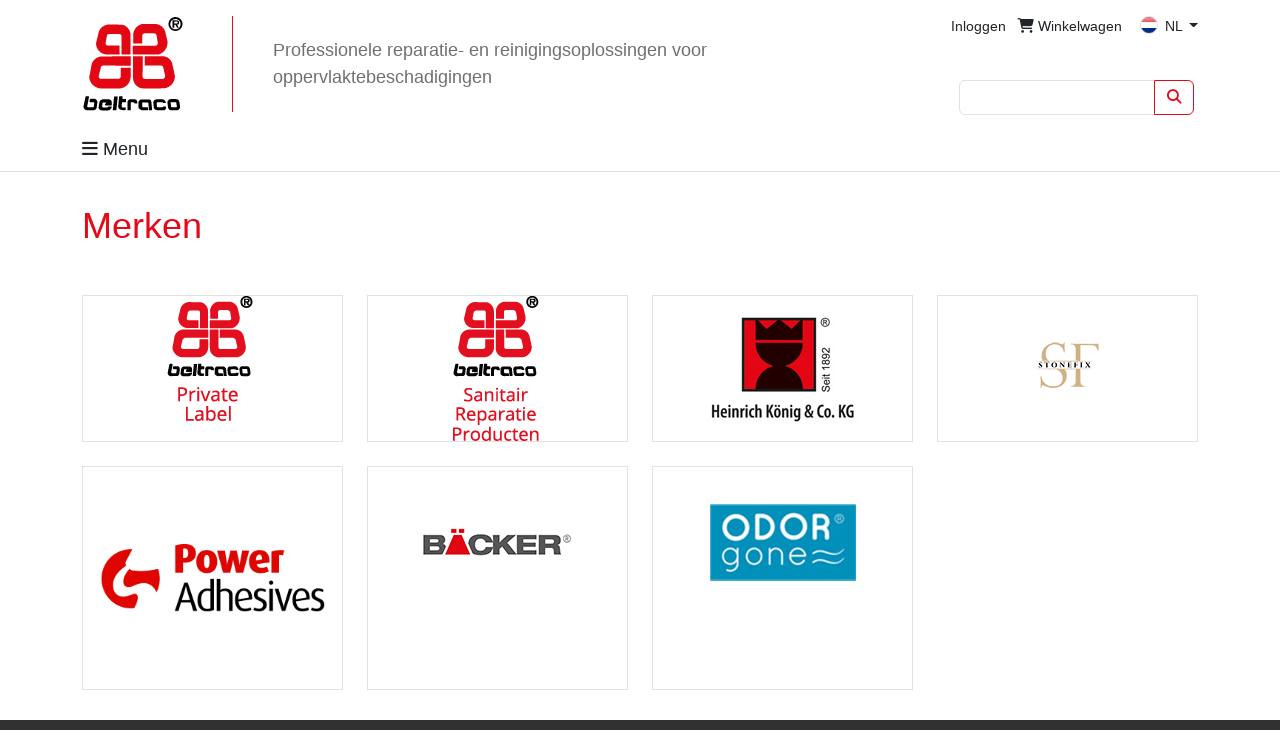

--- FILE ---
content_type: text/html; charset=utf-8
request_url: https://www.beltraco.nl/?p=6&opp=3
body_size: 9739
content:
	<!DOCTYPE html>
	<html lang="nl">

	<head>
		<meta charset="utf-8">
		<meta name="viewport" content="width=device-width, initial-scale=1, maximum-scale=1, shrink-to-fit=no">
		<title>Merken / Beltraco - Reparatie- en Reinigingsproducten</title>
		<link rel="shortcut icon" href="/images/favicon.png">


		<link href="/css/style.css?1755696696" rel="stylesheet">
		<link rel="canonical" href="https://www.beltraco.nl/merken/" />
		<link rel="stylesheet" href="https://cdnjs.cloudflare.com/ajax/libs/font-awesome/6.4.2/css/all.min.css" integrity="sha512-z3gLpd7yknf1YoNbCzqRKc4qyor8gaKU1qmn+CShxbuBusANI9QpRohGBreCFkKxLhei6S9CQXFEbbKuqLg0DA==" crossorigin="anonymous" referrerpolicy="no-referrer" />
		<link href="https://fonts.googleapis.com/css?family=Titillium+Web:300,400&display=swap" rel="stylesheet">
		<script>(function(w,d,s,l,i){w[l]=w[l]||[];w[l].push({'gtm.start': new Date().getTime(),event:'gtm.js'});var f=d.getElementsByTagName(s)[0], j=d.createElement(s),dl=l!='dataLayer'?'&l='+l:'';j.async=true;j.src= 'https://www.googletagmanager.com/gtm.js?id='+i+dl;f.parentNode.insertBefore(j,f);})(window,document,'script','dataLayer','GTM-WSFKG77X');</script>	</head>

	<body>
		<noscript><iframe src="https://www.googletagmanager.com/ns.html?id=GTM-WSFKG77X" height="0" width="0" style="display:none;visibility:hidden"></iframe></noscript>        <div class="headernew bg-white border-bottom border-1">
            <div class="container position-relative">
                <div class="row py-3">
                    <div class="col-3 col-lg-auto">
                        <a href="/" class="d-block border-end border-1 border-primary pe-3 pe-lg-5 me-3"><img
                                src="/images/beltraco-reparatie-reiniging.svg" class="img-fluid" width="102" alt="Beltraco - Reparatie en Reiniging">
                        </a>
                    </div>
                    <div class="d-none d-lg-block col-lg-6 col-xl-5 align-self-center fs-5">
                        <div class="d-none d-lg-block">
                            Professionele reparatie- en reinigingsoplossingen
voor oppervlaktebeschadigingen                        </div>
                    </div>
                    <div class="col-9 col-lg-3 col-xl-4 text-end  ms-auto">
                                                <a href="/account.php"
                           class="d-inline-block px-1 text-body">Inloggen</a>
                        <a href="/winkelmandje.php" class="d-inline-block px-1 text-body"><i
                                class="fas fa-shopping-cart"></i> Winkelwagen                         </a>
                                <div class="taal-nav d-inline-block">
            <a class="dropdown-toggle taal-item text-body" href="#" id="navbarDropdown" role="button" data-bs-toggle="dropdown" aria-haspopup="true"
               aria-expanded="false">
                <span class="lng lng-nl rounded-circle"></span>
                NL            </a>
            <div class="dropdown-menu" aria-labelledby="navbarDropdown">
                <a class="dropdown-item taal-item" href="/"><span class="lng lng-nl  rounded-circle"></span> Nederlands</a><a class="dropdown-item taal-item" href="/en/"><span class="lng lng-en  rounded-circle"></span> English</a>            </div>
        </div>
        
                    </div>
                </div>
                

        <a class="d-inline-block text-dark py-2 fs-5" data-bs-toggle="offcanvas" href="#offcanvasMenu" role="button" aria-controls="offcanvasMenu">
            <i class="fa-solid fa-bars"></i> Menu
        </a>

        <div class="offcanvas offcanvas-start offcanvas-menu" tabindex="-1" id="offcanvasMenu">
            <div class="position-relative">
                <div class="offcanvas-header">
                    <h5 class="offcanvas-title"></h5>
                    <button type="button" class="btn-close" data-bs-dismiss="offcanvas" aria-label="Close"></button>
                </div>
                <div class="offcanvas-body vh-100">
                    <ul>
                        <li class="nav-item fw-bold"><a href="/" class="nav-link">Home</a></li>
<li><span class="nav-link fw-bold" href="#">Producten voor</span><ul>
<li class="ps-3"><a class="nav-link btn-submenu" data-target="submenu1" data-layer="submenu" href="/meubeloppervlakken-interieurbouw-binnendeuren/">Meubeloppervlakken, interieurbouw &amp; binnendeuren</a>
</li><li class="ps-3"><a class="nav-link btn-submenu" data-target="submenu2" data-layer="submenu" href="/vloeren-trappen/">Vloeren &amp; trappen</a>
</li><li class="ps-3"><a class="nav-link btn-submenu" data-target="submenu3" data-layer="submenu" href="/kozijnen-buitendeuren-gevelbekleding-en-serres/">Kozijnen, buitendeuren, gevelbekleding en serres</a>
</li><li class="ps-3"><a class="nav-link btn-submenu" data-target="submenu4" data-layer="submenu" href="/sanitair-natuursteen-tegels/">Sanitair, natuursteen &amp; tegels</a>
</li><li class="ps-3"><a class="nav-link btn-submenu" data-target="submenu8" data-layer="submenu" href="/holklinkende-en-loszittende-tegels/">Holklinkende en loszittende tegels</a>
</li><li class="ps-3"><a class="nav-link btn-submenu" data-target="submenu7" data-layer="submenu" href="/jachten-boten/">Jachten &amp; boten</a>
</li></ul>
</li><li class="nav-item fw-bold"><a href="/kleuren/" class="nav-link">Kleuren</a></li>
<li class="nav-item fw-bold"><a href="/reparatieservice/" class="nav-link">Reparatieservice</a></li>
<li class="nav-item fw-bold"><a href="/cursussen/" class="nav-link">Cursussen</a></li>
<li class="nav-item fw-bold"><a href="/nieuws/" class="nav-link">Nieuws</a></li>
<li class="nav-item fw-bold"><a href="/over-ons/" class="nav-link">Over ons</a></li>
<li class="nav-item fw-bold"><a href="/contact/" class="nav-link">Contact</a></li>
<li class="nav-item fw-bold"><a href="/vacatures/" class="nav-link">Vacatures</a></li>
                    </ul>

                    <div class="my-5 py-5 spacer-mobile-scroll">&nbsp;</div>

                                            <div id="submenu1" class="offcanvas-submenu position-absolute top-0 w-100 vh-100 bg-primary d-none">
                            <div class="offcanvas-header">
                                <a href="#" class="offcanvas-title text-white"><!-- Terug --></a>
                                <button type="button" class="btn-close" data-bs-dismiss="offcanvas" aria-label="Close"></button>
                            </div>
                            <div class="offcanvas-body vh-100 text-white">
                                <a href="/meubeloppervlakken-interieurbouw-binnendeuren/vulmiddelen/" class="btn-subsubmenu" data-target="subsubmenu1-510" data-layer="subsubmenu">Vulmiddelen</a><a href="/meubeloppervlakken-interieurbouw-binnendeuren/retoucheermiddelen/" class="btn-subsubmenu" data-target="subsubmenu1-511" data-layer="subsubmenu">Retoucheermiddelen</a><a href="/meubeloppervlakken-interieurbouw-binnendeuren/spuitbussen/" class="btn-subsubmenu" data-target="subsubmenu1-512" data-layer="subsubmenu">Spuitbussen</a><a href="/meubeloppervlakken-interieurbouw-binnendeuren/reparatiekoffers-sets/">Reparatiekoffers /-sets</a><a href="/meubeloppervlakken-interieurbouw-binnendeuren/hulpmiddelen/" class="btn-subsubmenu" data-target="subsubmenu1-514" data-layer="subsubmenu">Hulpmiddelen</a><a href="/meubeloppervlakken-interieurbouw-binnendeuren/schuren-en-polijsten/" class="btn-subsubmenu" data-target="subsubmenu1-633" data-layer="subsubmenu">Schuren en polijsten</a><a href="/meubeloppervlakken-interieurbouw-binnendeuren/hot-melt-lijmen-lijmpistolen/" class="btn-subsubmenu" data-target="subsubmenu1-588" data-layer="subsubmenu">Hot melt lijmen - lijmpistolen</a><a href="/meubeloppervlakken-interieurbouw-binnendeuren/secondelijmen/">Secondelijmen</a><a href="/meubeloppervlakken-interieurbouw-binnendeuren/reinigings-onderhoudsmiddelen/">Reinigings-&amp; Onderhoudsmiddelen</a><a href="/meubeloppervlakken-interieurbouw-binnendeuren/odorgone-geurverwijderaars/">Odorgone geurverwijderaars</a><a href="/meubeloppervlakken-interieurbouw-binnendeuren/bcker-kunststof-en-metalen-standaardonderdelen/" class="btn-subsubmenu" data-target="subsubmenu1-637" data-layer="subsubmenu">B&auml;cker kunststof en metalen standaardonderdelen</a>                                <div class="my-5 py-5 spacer-mobile-scroll">&nbsp;</div>
                            </div>
                        </div>
                                            <div id="submenu2" class="offcanvas-submenu position-absolute top-0 w-100 vh-100 bg-primary d-none">
                            <div class="offcanvas-header">
                                <a href="#" class="offcanvas-title text-white"><!-- Terug --></a>
                                <button type="button" class="btn-close" data-bs-dismiss="offcanvas" aria-label="Close"></button>
                            </div>
                            <div class="offcanvas-body vh-100 text-white">
                                <a href="/vloeren-trappen/vulmiddelen/" class="btn-subsubmenu" data-target="subsubmenu2-510" data-layer="subsubmenu">Vulmiddelen</a><a href="/vloeren-trappen/tubes-stonefix/">Tubes Stonefix</a><a href="/vloeren-trappen/retoucheermiddelen/" class="btn-subsubmenu" data-target="subsubmenu2-511" data-layer="subsubmenu">Retoucheermiddelen</a><a href="/vloeren-trappen/spuitbussen/" class="btn-subsubmenu" data-target="subsubmenu2-512" data-layer="subsubmenu">Spuitbussen</a><a href="/vloeren-trappen/reparatiekoffers-sets/">Reparatiekoffers /-sets</a><a href="/vloeren-trappen/hulpmiddelen/" class="btn-subsubmenu" data-target="subsubmenu2-514" data-layer="subsubmenu">Hulpmiddelen</a><a href="/vloeren-trappen/schuren-en-polijsten/" class="btn-subsubmenu" data-target="subsubmenu2-633" data-layer="subsubmenu">Schuren en polijsten</a><a href="/vloeren-trappen/hot-melt-lijmen-lijmpistolen/" class="btn-subsubmenu" data-target="subsubmenu2-588" data-layer="subsubmenu">Hot melt lijmen - lijmpistolen</a><a href="/vloeren-trappen/secondelijmen/">Secondelijmen</a><a href="/vloeren-trappen/reinigings-onderhoudsmiddelen/">Reinigings-&amp; Onderhoudsmiddelen</a><a href="/vloeren-trappen/odorgone-geurverwijderaars/">Odorgone geurverwijderaars</a>                                <div class="my-5 py-5 spacer-mobile-scroll">&nbsp;</div>
                            </div>
                        </div>
                                            <div id="submenu3" class="offcanvas-submenu position-absolute top-0 w-100 vh-100 bg-primary d-none">
                            <div class="offcanvas-header">
                                <a href="#" class="offcanvas-title text-white"><!-- Terug --></a>
                                <button type="button" class="btn-close" data-bs-dismiss="offcanvas" aria-label="Close"></button>
                            </div>
                            <div class="offcanvas-body vh-100 text-white">
                                <a href="/kozijnen-buitendeuren-gevelbekleding-en-serres/vulmiddelen/" class="btn-subsubmenu" data-target="subsubmenu3-510" data-layer="subsubmenu">Vulmiddelen</a><a href="/kozijnen-buitendeuren-gevelbekleding-en-serres/retoucheermiddelen/" class="btn-subsubmenu" data-target="subsubmenu3-511" data-layer="subsubmenu">Retoucheermiddelen</a><a href="/kozijnen-buitendeuren-gevelbekleding-en-serres/spuitbussen/" class="btn-subsubmenu" data-target="subsubmenu3-512" data-layer="subsubmenu">Spuitbussen</a><a href="/kozijnen-buitendeuren-gevelbekleding-en-serres/reparatiekoffers-sets/">Reparatiekoffers /-sets</a><a href="/kozijnen-buitendeuren-gevelbekleding-en-serres/hulpmiddelen/" class="btn-subsubmenu" data-target="subsubmenu3-514" data-layer="subsubmenu">Hulpmiddelen</a><a href="/kozijnen-buitendeuren-gevelbekleding-en-serres/schuren-en-polijsten/" class="btn-subsubmenu" data-target="subsubmenu3-633" data-layer="subsubmenu">Schuren en polijsten</a><a href="/kozijnen-buitendeuren-gevelbekleding-en-serres/hot-melt-lijmen-lijmpistolen/" class="btn-subsubmenu" data-target="subsubmenu3-588" data-layer="subsubmenu">Hot melt lijmen - lijmpistolen</a><a href="/kozijnen-buitendeuren-gevelbekleding-en-serres/secondelijmen/">Secondelijmen</a><a href="/kozijnen-buitendeuren-gevelbekleding-en-serres/reinigings-onderhoudsmiddelen/">Reinigings-&amp; Onderhoudsmiddelen</a><a href="/kozijnen-buitendeuren-gevelbekleding-en-serres/odorgone-geurverwijderaars/">Odorgone geurverwijderaars</a><a href="/kozijnen-buitendeuren-gevelbekleding-en-serres/bcker-kunststof-en-metalen-standaardonderdelen/" class="btn-subsubmenu" data-target="subsubmenu3-637" data-layer="subsubmenu">B&auml;cker kunststof en metalen standaardonderdelen</a>                                <div class="my-5 py-5 spacer-mobile-scroll">&nbsp;</div>
                            </div>
                        </div>
                                            <div id="submenu4" class="offcanvas-submenu position-absolute top-0 w-100 vh-100 bg-primary d-none">
                            <div class="offcanvas-header">
                                <a href="#" class="offcanvas-title text-white"><!-- Terug --></a>
                                <button type="button" class="btn-close" data-bs-dismiss="offcanvas" aria-label="Close"></button>
                            </div>
                            <div class="offcanvas-body vh-100 text-white">
                                <a href="/sanitair-natuursteen-tegels/vulmiddelen/" class="btn-subsubmenu" data-target="subsubmenu4-510" data-layer="subsubmenu">Vulmiddelen</a><a href="/sanitair-natuursteen-tegels/tubes-stonefix/">Tubes Stonefix</a><a href="/sanitair-natuursteen-tegels/retoucheermiddelen/">Retoucheermiddelen</a><a href="/sanitair-natuursteen-tegels/reparatiekoffers-sets/">Reparatiekoffers /-sets</a><a href="/sanitair-natuursteen-tegels/hulpmiddelen/" class="btn-subsubmenu" data-target="subsubmenu4-514" data-layer="subsubmenu">Hulpmiddelen</a><a href="/sanitair-natuursteen-tegels/schuren-en-polijsten/" class="btn-subsubmenu" data-target="subsubmenu4-633" data-layer="subsubmenu">Schuren en polijsten</a><a href="/sanitair-natuursteen-tegels/reinigings-onderhoudsmiddelen/">Reinigings-&amp; Onderhoudsmiddelen</a><a href="/sanitair-natuursteen-tegels/uithardingslampen-blauw-licht/">Uithardingslampen blauw licht</a>                                <div class="my-5 py-5 spacer-mobile-scroll">&nbsp;</div>
                            </div>
                        </div>
                                            <div id="submenu7" class="offcanvas-submenu position-absolute top-0 w-100 vh-100 bg-primary d-none">
                            <div class="offcanvas-header">
                                <a href="#" class="offcanvas-title text-white"><!-- Terug --></a>
                                <button type="button" class="btn-close" data-bs-dismiss="offcanvas" aria-label="Close"></button>
                            </div>
                            <div class="offcanvas-body vh-100 text-white">
                                <a href="/jachten-boten/vulmiddelen/" class="btn-subsubmenu" data-target="subsubmenu7-510" data-layer="subsubmenu">Vulmiddelen</a><a href="/jachten-boten/retoucheermiddelen/" class="btn-subsubmenu" data-target="subsubmenu7-511" data-layer="subsubmenu">Retoucheermiddelen</a><a href="/jachten-boten/spuitbussen/" class="btn-subsubmenu" data-target="subsubmenu7-512" data-layer="subsubmenu">Spuitbussen</a><a href="/jachten-boten/reparatiekoffers-sets/">Reparatiekoffers /-sets</a><a href="/jachten-boten/hulpmiddelen/" class="btn-subsubmenu" data-target="subsubmenu7-514" data-layer="subsubmenu">Hulpmiddelen</a><a href="/jachten-boten/schuren-en-polijsten/" class="btn-subsubmenu" data-target="subsubmenu7-633" data-layer="subsubmenu">Schuren en polijsten</a><a href="/jachten-boten/hot-melt-lijmen-lijmpistolen/" class="btn-subsubmenu" data-target="subsubmenu7-588" data-layer="subsubmenu">Hot melt lijmen - lijmpistolen</a><a href="/jachten-boten/secondelijmen/">Secondelijmen</a><a href="/jachten-boten/reinigings-onderhoudsmiddelen/">Reinigings-&amp; Onderhoudsmiddelen</a><a href="/jachten-boten/odorgone-geurverwijderaars/">Odorgone geurverwijderaars</a><a href="/jachten-boten/uithardingslampen-blauw-licht/">Uithardingslampen blauw licht</a><a href="/jachten-boten/bcker-kunststof-en-metalen-standaardonderdelen/" class="btn-subsubmenu" data-target="subsubmenu7-637" data-layer="subsubmenu">B&auml;cker kunststof en metalen standaardonderdelen</a>                                <div class="my-5 py-5 spacer-mobile-scroll">&nbsp;</div>
                            </div>
                        </div>
                                            <div id="submenu8" class="offcanvas-submenu position-absolute top-0 w-100 vh-100 bg-primary d-none">
                            <div class="offcanvas-header">
                                <a href="#" class="offcanvas-title text-white"><!-- Terug --></a>
                                <button type="button" class="btn-close" data-bs-dismiss="offcanvas" aria-label="Close"></button>
                            </div>
                            <div class="offcanvas-body vh-100 text-white">
                                <a href="/holklinkende-en-loszittende-tegels/tubes-stonefix/">Tubes Stonefix</a><a href="/holklinkende-en-loszittende-tegels/reparatiekoffers-sets/">Reparatiekoffers /-sets</a><a href="/holklinkende-en-loszittende-tegels/hulpmiddelen/" class="btn-subsubmenu" data-target="subsubmenu8-514" data-layer="subsubmenu">Hulpmiddelen</a>                                <div class="my-5 py-5 spacer-mobile-scroll">&nbsp;</div>
                            </div>
                        </div>
                    
                                                                <div id="subsubmenu1-510" class="offcanvas-subsubmenu position-absolute top-0 w-100 vh-100 text-bg-dark d-none">
                                                                    <div class="offcanvas-header">
                                                                        <a href="#" class="offcanvas-title text-white"><!-- Terug --></a>
                                                                        <button type="button" class="btn-close btn-close-white" data-bs-dismiss="offcanvas" aria-label="Close"></button>
                                                                    </div>
                                                                    <div class="offcanvas-body vh-100 text-white"><a href="/meubeloppervlakken-interieurbouw-binnendeuren/vulmiddelen/vulfix-k-130/7900xxxx-beltraco-vulfix-k-130-reparatievulmiddel-voor-fijne-krasjes-en-spijkergaatjes-doos-met-10-stangen-per-kleur.htm" class=""> Vulfix (K&ouml; 130)</a><a href="/meubeloppervlakken-interieurbouw-binnendeuren/vulmiddelen/duo-royal-k-131/" class=""> DUO Royal (K&ouml; 131)</a><a href="/meubeloppervlakken-interieurbouw-binnendeuren/vulmiddelen/waskitstopwas-k-140/" class=""> Waskit/stopwas (K&ouml; 140)</a><a href="/meubeloppervlakken-interieurbouw-binnendeuren/vulmiddelen/hardwas-k-141/" class=""> Hardwas (K&ouml; 141)</a><a href="/meubeloppervlakken-interieurbouw-binnendeuren/vulmiddelen/hardwas-plus-k-143/" class=""> Hardwas PLUS (K&ouml; 143)</a><a href="/meubeloppervlakken-interieurbouw-binnendeuren/vulmiddelen/hardwas-mat-k-147/" class=""> Hardwas Mat (K&ouml; 147)</a><a href="/meubeloppervlakken-interieurbouw-binnendeuren/vulmiddelen/effectwas-k-146/" class=""> Effectwas (K&ouml; 146)</a><a href="/meubeloppervlakken-interieurbouw-binnendeuren/vulmiddelen/mengassortiment-k-144500/84000108-beltraco-mengassortiment-reparatievulmiddel-voor-nauwkeurige-kleuraanpassingen-en-transparante-effecten-serie-doos-met-basis-en-transparante-.htm" class=""> Mengassortiment (K&ouml; 144500)</a><a href="/meubeloppervlakken-interieurbouw-binnendeuren/vulmiddelen/holex-reparatie-vulmiddel/ho139xxxx-beltraco-holex-industrieel-vulmiddel-reparatievulmiddel-voor-aluminium-pvc-en-hpl-oppervlakken-leverbaar-per-stang-per-kleur.htm" class=""> Holex Reparatie vulmiddel</a><a href="/meubeloppervlakken-interieurbouw-binnendeuren/vulmiddelen/rexlith-2k-plamuur-k-150-155/" class=""> Rexlith 2K-plamuur (K&ouml; 150 -155)</a><a href="/meubeloppervlakken-interieurbouw-binnendeuren/vulmiddelen/aqua-vulpasta-k-a155/" class=""> AQUA vulpasta (K&ouml; A155)</a><a href="/meubeloppervlakken-interieurbouw-binnendeuren/vulmiddelen/woodfiller-hout-reparatieplamuur/wf1xxxxxx-beltraco-woodfiller-houtplamuur-op-waterbasis-voor-kleine-reparaties-putjes-spijkergaatjes-gaatjes-in-hout-fineer-en-andere-oppervlakken.htm" class=""> Woodfiller Hout reparatieplamuur</a><a href="/meubeloppervlakken-interieurbouw-binnendeuren/vulmiddelen/knottec-7713-noestenvullerhoutreparatielijm/" class=""> Knottec 7713 noestenvuller/houtreparatielijm</a><a href="/meubeloppervlakken-interieurbouw-binnendeuren/vulmiddelen/beltraco-epoxy-quick-stick/" class=""> Beltraco Epoxy Quick Stick </a><a href="/meubeloppervlakken-interieurbouw-binnendeuren/vulmiddelen/polyester-vullak-k-641/85000290-beltraco-polyester-vullak-compleet-reparatievulmiddel-voor-in-polyester-gelakte-meubels-pianoadelen-en-stenen-tafels.htm" class=""> Polyester vullak (K&ouml; 641)</a><a href="/meubeloppervlakken-interieurbouw-binnendeuren/vulmiddelen/lichtuithardend-vulmiddel-lca-sanitair-natuursteen/" class=""> Lichtuithardend vulmiddel (LCA) sanitair &amp; natuursteen</a><div class="my-5 py-5 spacer-mobile-scroll">&nbsp;</div></div>
                                                                        </div>
                                                                <div id="subsubmenu1-511" class="offcanvas-subsubmenu position-absolute top-0 w-100 vh-100 text-bg-dark d-none">
                                                                    <div class="offcanvas-header">
                                                                        <a href="#" class="offcanvas-title text-white"><!-- Terug --></a>
                                                                        <button type="button" class="btn-close btn-close-white" data-bs-dismiss="offcanvas" aria-label="Close"></button>
                                                                    </div>
                                                                    <div class="offcanvas-body vh-100 text-white"><a href="/meubeloppervlakken-interieurbouw-binnendeuren/retoucheermiddelen/lege-stiften-lakflesjes-flacons/" class=""> Lege stiften - lakflesjes - flacons</a><a href="/meubeloppervlakken-interieurbouw-binnendeuren/retoucheermiddelen/structuurpenseelstiften-k-205/" class=""> Structuurpenseelstiften (K&ouml; 205)</a><a href="/meubeloppervlakken-interieurbouw-binnendeuren/retoucheermiddelen/retoucheerstift-meubelskleurstiften-k-210/" class=""> Retoucheerstift meubels/Kleurstiften (K&ouml; 210)</a><a href="/meubeloppervlakken-interieurbouw-binnendeuren/retoucheermiddelen/colortinctuur-k-220/" class=""> Colortinctuur (K&ouml; 220)</a><a href="/meubeloppervlakken-interieurbouw-binnendeuren/retoucheermiddelen/kleurconcentraat-k-215/" class=""> Kleurconcentraat (K&ouml; 215)</a><a href="/meubeloppervlakken-interieurbouw-binnendeuren/retoucheermiddelen/fehlerex-k-240/" class=""> Fehlerex (K&ouml; 240)</a><a href="/meubeloppervlakken-interieurbouw-binnendeuren/retoucheermiddelen/kantenfix-premium-dekkende-lak-k-243/" class=""> Kantenfix Premium (dekkende lak) (K&ouml; 243)</a><a href="/meubeloppervlakken-interieurbouw-binnendeuren/retoucheermiddelen/lackliner-plus-k-245/" class=""> Lackliner PLUS (K&ouml; 245)</a><a href="/meubeloppervlakken-interieurbouw-binnendeuren/retoucheermiddelen/penseelfix-blanke-lak-k-268/" class=""> Penseelfix blanke lak (K&ouml; 268)</a><a href="/meubeloppervlakken-interieurbouw-binnendeuren/retoucheermiddelen/penseelfix-dekkend-k-288/" class=""> Penseelfix dekkend (K&ouml; 288)</a><a href="/meubeloppervlakken-interieurbouw-binnendeuren/retoucheermiddelen/houtretouche-k-250/85000250-houtretouche-k-250.htm" class=""> Houtretouche (K&ouml; 250)</a><div class="my-5 py-5 spacer-mobile-scroll">&nbsp;</div></div>
                                                                        </div>
                                                                <div id="subsubmenu1-512" class="offcanvas-subsubmenu position-absolute top-0 w-100 vh-100 text-bg-dark d-none">
                                                                    <div class="offcanvas-header">
                                                                        <a href="#" class="offcanvas-title text-white"><!-- Terug --></a>
                                                                        <button type="button" class="btn-close btn-close-white" data-bs-dismiss="offcanvas" aria-label="Close"></button>
                                                                    </div>
                                                                    <div class="offcanvas-body vh-100 text-white"><a href="/meubeloppervlakken-interieurbouw-binnendeuren/spuitbussen/grondlakken/" class=""> Grondlakken</a><a href="/meubeloppervlakken-interieurbouw-binnendeuren/spuitbussen/blanke-lakken/" class=""> Blanke lakken </a><a href="/meubeloppervlakken-interieurbouw-binnendeuren/spuitbussen/intensief-patina-lp-beits/6200lxxx-patina-lp--400-ml-k-328.htm" class=""> Intensief patina (LP) (beits)</a><a href="/meubeloppervlakken-interieurbouw-binnendeuren/spuitbussen/dekkende-lak-pf/" class=""> Dekkende lak (PF)</a><div class="my-5 py-5 spacer-mobile-scroll">&nbsp;</div></div>
                                                                        </div>
                                                                <div id="subsubmenu1-514" class="offcanvas-subsubmenu position-absolute top-0 w-100 vh-100 text-bg-dark d-none">
                                                                    <div class="offcanvas-header">
                                                                        <a href="#" class="offcanvas-title text-white"><!-- Terug --></a>
                                                                        <button type="button" class="btn-close btn-close-white" data-bs-dismiss="offcanvas" aria-label="Close"></button>
                                                                    </div>
                                                                    <div class="offcanvas-body vh-100 text-white"><a href="/meubeloppervlakken-interieurbouw-binnendeuren/hulpmiddelen/voor-vulstoffen/" class=""> Voor vulstoffen</a><a href="/meubeloppervlakken-interieurbouw-binnendeuren/hulpmiddelen/voor-retoucheermiddelen/" class=""> Voor retoucheermiddelen</a><a href="/meubeloppervlakken-interieurbouw-binnendeuren/hulpmiddelen/voor-spuitbussen/" class=""> Voor spuitbussen</a><a href="/meubeloppervlakken-interieurbouw-binnendeuren/hulpmiddelen/voor-oppervlakte/" class=""> Voor oppervlakte</a><a href="/meubeloppervlakken-interieurbouw-binnendeuren/hulpmiddelen/voor-power-adhesivesknottec/" class=""> Voor Power Adhesives/Knottec</a><a href="/meubeloppervlakken-interieurbouw-binnendeuren/hulpmiddelen/voor-sanitair/" class=""> Voor sanitair</a><div class="my-5 py-5 spacer-mobile-scroll">&nbsp;</div></div>
                                                                        </div>
                                                                <div id="subsubmenu1-633" class="offcanvas-subsubmenu position-absolute top-0 w-100 vh-100 text-bg-dark d-none">
                                                                    <div class="offcanvas-header">
                                                                        <a href="#" class="offcanvas-title text-white"><!-- Terug --></a>
                                                                        <button type="button" class="btn-close btn-close-white" data-bs-dismiss="offcanvas" aria-label="Close"></button>
                                                                    </div>
                                                                    <div class="offcanvas-body vh-100 text-white"><a href="/meubeloppervlakken-interieurbouw-binnendeuren/schuren-en-polijsten/schuurpapier-microschuurlinnen/" class=""> Schuurpapier - microschuurlinnen</a><a href="/meubeloppervlakken-interieurbouw-binnendeuren/schuren-en-polijsten/schuurblokken-schuurmatten-softpads-buffi-flex/" class=""> Schuurblokken-schuurmatten-softpads-Buffi Flex</a><a href="/meubeloppervlakken-interieurbouw-binnendeuren/schuren-en-polijsten/schuurvlies/" class=""> Schuurvlies</a><a href="/meubeloppervlakken-interieurbouw-binnendeuren/schuren-en-polijsten/polijstproducten/" class=""> Polijstproducten</a><div class="my-5 py-5 spacer-mobile-scroll">&nbsp;</div></div>
                                                                        </div>
                                                                <div id="subsubmenu1-588" class="offcanvas-subsubmenu position-absolute top-0 w-100 vh-100 text-bg-dark d-none">
                                                                    <div class="offcanvas-header">
                                                                        <a href="#" class="offcanvas-title text-white"><!-- Terug --></a>
                                                                        <button type="button" class="btn-close btn-close-white" data-bs-dismiss="offcanvas" aria-label="Close"></button>
                                                                    </div>
                                                                    <div class="offcanvas-body vh-100 text-white"><a href="/meubeloppervlakken-interieurbouw-binnendeuren/hot-melt-lijmen-lijmpistolen/power-adhesives-knottec-tecbond-12-mm-hotmelt-lijmstang/" class=""> Power Adhesives - Knottec - Tecbond 12 mm. hotmelt lijmstang</a><a href="/meubeloppervlakken-interieurbouw-binnendeuren/hot-melt-lijmen-lijmpistolen/power-adhesives-tecbond-43-x-43-mm-hot-melt-lijmblokken/" class=""> Power Adhesives - Tecbond 43 x 43 mm. hot melt lijmblokken</a><a href="/meubeloppervlakken-interieurbouw-binnendeuren/hot-melt-lijmen-lijmpistolen/power-adhesives-tec-lijmpistolen/" class=""> Power Adhesives - Tec lijmpistolen</a><div class="my-5 py-5 spacer-mobile-scroll">&nbsp;</div></div>
                                                                        </div>
                                                                <div id="subsubmenu1-637" class="offcanvas-subsubmenu position-absolute top-0 w-100 vh-100 text-bg-dark d-none">
                                                                    <div class="offcanvas-header">
                                                                        <a href="#" class="offcanvas-title text-white"><!-- Terug --></a>
                                                                        <button type="button" class="btn-close btn-close-white" data-bs-dismiss="offcanvas" aria-label="Close"></button>
                                                                    </div>
                                                                    <div class="offcanvas-body vh-100 text-white"><a href="/meubeloppervlakken-interieurbouw-binnendeuren/bcker-kunststof-en-metalen-standaardonderdelen/scharnieren-placogrip/" class=""> Scharnieren PlacoGrip</a><a href="/meubeloppervlakken-interieurbouw-binnendeuren/bcker-kunststof-en-metalen-standaardonderdelen/insteekdoppen-placocap/" class=""> Insteekdoppen PlacoCap</a><a href="/meubeloppervlakken-interieurbouw-binnendeuren/bcker-kunststof-en-metalen-standaardonderdelen/verstelbare-klemhendels-placogrip/" class=""> Verstelbare Klemhendels PlacoGrip</a><a href="/meubeloppervlakken-interieurbouw-binnendeuren/bcker-kunststof-en-metalen-standaardonderdelen/vleugelschroeven-en-moeren-placogrip/" class=""> Vleugelschroeven en -moeren PlacoGrip</a><a href="/meubeloppervlakken-interieurbouw-binnendeuren/bcker-kunststof-en-metalen-standaardonderdelen/sterknop/" class=""> Sterknop </a><a href="/meubeloppervlakken-interieurbouw-binnendeuren/bcker-kunststof-en-metalen-standaardonderdelen/kruisknop/6004403208-kruisknop-met-blinde-draadbus-d32mm-m8.htm" class=""> Kruisknop</a><a href="/meubeloppervlakken-interieurbouw-binnendeuren/bcker-kunststof-en-metalen-standaardonderdelen/stelvoeten/" class=""> Stelvoeten </a><a href="/meubeloppervlakken-interieurbouw-binnendeuren/bcker-kunststof-en-metalen-standaardonderdelen/indexeer-plunjer-en-vergrendelingsbouten-placogrip/" class=""> Indexeer plunjer en vergrendelingsbouten PlacoGrip</a><a href="/meubeloppervlakken-interieurbouw-binnendeuren/bcker-kunststof-en-metalen-standaardonderdelen/beugelgrepen-placogrip/" class=""> Beugelgrepen PlacoGrip</a><a href="/meubeloppervlakken-interieurbouw-binnendeuren/bcker-kunststof-en-metalen-standaardonderdelen/cilindrisch-handvat-placogrip/" class=""> Cilindrisch handvat PlacoGrip</a><div class="my-5 py-5 spacer-mobile-scroll">&nbsp;</div></div>
                                                                        </div>
                                                                <div id="subsubmenu2-510" class="offcanvas-subsubmenu position-absolute top-0 w-100 vh-100 text-bg-dark d-none">
                                                                    <div class="offcanvas-header">
                                                                        <a href="#" class="offcanvas-title text-white"><!-- Terug --></a>
                                                                        <button type="button" class="btn-close btn-close-white" data-bs-dismiss="offcanvas" aria-label="Close"></button>
                                                                    </div>
                                                                    <div class="offcanvas-body vh-100 text-white"><a href="/vloeren-trappen/vulmiddelen/vulfix-k-130/7900xxxx-beltraco-vulfix-k-130-reparatievulmiddel-voor-fijne-krasjes-en-spijkergaatjes-doos-met-10-stangen-per-kleur.htm" class=""> Vulfix (K&ouml; 130)</a><a href="/vloeren-trappen/vulmiddelen/duo-royal-k-131/" class=""> DUO Royal (K&ouml; 131)</a><a href="/vloeren-trappen/vulmiddelen/waskitstopwas-k-140/" class=""> Waskit/stopwas (K&ouml; 140)</a><a href="/vloeren-trappen/vulmiddelen/hardwas-k-141/" class=""> Hardwas (K&ouml; 141)</a><a href="/vloeren-trappen/vulmiddelen/hardwas-plus-k-143/" class=""> Hardwas PLUS (K&ouml; 143)</a><a href="/vloeren-trappen/vulmiddelen/hardwas-mat-k-147/" class=""> Hardwas Mat (K&ouml; 147)</a><a href="/vloeren-trappen/vulmiddelen/hardwas-mat-gietvloeren/" class=""> Hardwas MAT gietvloeren</a><a href="/vloeren-trappen/vulmiddelen/mengassortiment-k-144500/84000108-beltraco-mengassortiment-reparatievulmiddel-voor-nauwkeurige-kleuraanpassingen-en-transparante-effecten-serie-doos-met-basis-en-transparante-.htm" class=""> Mengassortiment (K&ouml; 144500)</a><a href="/vloeren-trappen/vulmiddelen/holex-reparatie-vulmiddel/ho139xxxx-beltraco-holex-industrieel-vulmiddel-reparatievulmiddel-voor-aluminium-pvc-en-hpl-oppervlakken-leverbaar-per-stang-per-kleur.htm" class=""> Holex Reparatie vulmiddel</a><a href="/vloeren-trappen/vulmiddelen/kerami-fill-k-149/" class=""> Kerami-Fill (K&ouml; 149)</a><a href="/vloeren-trappen/vulmiddelen/rexlith-2k-plamuur-k-150-155/" class=""> Rexlith 2K-plamuur (K&ouml; 150 -155)</a><a href="/vloeren-trappen/vulmiddelen/aqua-vulpasta-k-a155/" class=""> AQUA vulpasta (K&ouml; A155)</a><a href="/vloeren-trappen/vulmiddelen/woodfiller-hout-reparatieplamuur/wf1xxxxxx-beltraco-woodfiller-houtplamuur-op-waterbasis-voor-kleine-reparaties-putjes-spijkergaatjes-gaatjes-in-hout-fineer-en-andere-oppervlakken.htm" class=""> Woodfiller Hout reparatieplamuur</a><a href="/vloeren-trappen/vulmiddelen/knottec-7713-noestenvullerhoutreparatielijm/" class=""> Knottec 7713 noestenvuller/houtreparatielijm</a><a href="/vloeren-trappen/vulmiddelen/beltraco-epoxy-quick-stick/" class=""> Beltraco Epoxy Quick Stick </a><a href="/vloeren-trappen/vulmiddelen/lichtuithardend-vulmiddel-lca-sanitair-natuursteen/" class=""> Lichtuithardend vulmiddel (LCA) sanitair &amp; natuursteen</a><a href="/vloeren-trappen/vulmiddelen/zelf-uithardend-vulmiddel-dcr-sanitair-natuursteen/" class=""> Zelf Uithardend vulmiddel (DCR) sanitair &amp; natuursteen</a><div class="my-5 py-5 spacer-mobile-scroll">&nbsp;</div></div>
                                                                        </div>
                                                                <div id="subsubmenu2-511" class="offcanvas-subsubmenu position-absolute top-0 w-100 vh-100 text-bg-dark d-none">
                                                                    <div class="offcanvas-header">
                                                                        <a href="#" class="offcanvas-title text-white"><!-- Terug --></a>
                                                                        <button type="button" class="btn-close btn-close-white" data-bs-dismiss="offcanvas" aria-label="Close"></button>
                                                                    </div>
                                                                    <div class="offcanvas-body vh-100 text-white"><a href="/vloeren-trappen/retoucheermiddelen/lege-stiften-lakflesjes-flacons/" class=""> Lege stiften - lakflesjes - flacons</a><a href="/vloeren-trappen/retoucheermiddelen/structuurpenseelstiften-k-205/" class=""> Structuurpenseelstiften (K&ouml; 205)</a><a href="/vloeren-trappen/retoucheermiddelen/retoucheerstift-meubelskleurstiften-k-210/" class=""> Retoucheerstift meubels/Kleurstiften (K&ouml; 210)</a><a href="/vloeren-trappen/retoucheermiddelen/colortinctuur-k-220/" class=""> Colortinctuur (K&ouml; 220)</a><a href="/vloeren-trappen/retoucheermiddelen/kleurconcentraat-k-215/" class=""> Kleurconcentraat (K&ouml; 215)</a><a href="/vloeren-trappen/retoucheermiddelen/fehlerex-k-240/" class=""> Fehlerex (K&ouml; 240)</a><a href="/vloeren-trappen/retoucheermiddelen/kantenfix-premium-dekkende-lak-k-243/" class=""> Kantenfix Premium (dekkende lak) (K&ouml; 243)</a><a href="/vloeren-trappen/retoucheermiddelen/lackliner-plus-k-245/" class=""> Lackliner PLUS (K&ouml; 245)</a><a href="/vloeren-trappen/retoucheermiddelen/penseelfix-blanke-lak-k-268/" class=""> Penseelfix blanke lak (K&ouml; 268)</a><a href="/vloeren-trappen/retoucheermiddelen/penseelfix-dekkend-k-288/" class=""> Penseelfix dekkend (K&ouml; 288)</a><a href="/vloeren-trappen/retoucheermiddelen/houtretouche-k-250/85000250-houtretouche-k-250.htm" class=""> Houtretouche (K&ouml; 250)</a><div class="my-5 py-5 spacer-mobile-scroll">&nbsp;</div></div>
                                                                        </div>
                                                                <div id="subsubmenu2-512" class="offcanvas-subsubmenu position-absolute top-0 w-100 vh-100 text-bg-dark d-none">
                                                                    <div class="offcanvas-header">
                                                                        <a href="#" class="offcanvas-title text-white"><!-- Terug --></a>
                                                                        <button type="button" class="btn-close btn-close-white" data-bs-dismiss="offcanvas" aria-label="Close"></button>
                                                                    </div>
                                                                    <div class="offcanvas-body vh-100 text-white"><a href="/vloeren-trappen/spuitbussen/grondlakken/" class=""> Grondlakken</a><a href="/vloeren-trappen/spuitbussen/blanke-lakken/" class=""> Blanke lakken </a><a href="/vloeren-trappen/spuitbussen/intensief-patina-lp-beits/6200lxxx-patina-lp--400-ml-k-328.htm" class=""> Intensief patina (LP) (beits)</a><a href="/vloeren-trappen/spuitbussen/dekkende-lak-pf/" class=""> Dekkende lak (PF)</a><div class="my-5 py-5 spacer-mobile-scroll">&nbsp;</div></div>
                                                                        </div>
                                                                <div id="subsubmenu2-514" class="offcanvas-subsubmenu position-absolute top-0 w-100 vh-100 text-bg-dark d-none">
                                                                    <div class="offcanvas-header">
                                                                        <a href="#" class="offcanvas-title text-white"><!-- Terug --></a>
                                                                        <button type="button" class="btn-close btn-close-white" data-bs-dismiss="offcanvas" aria-label="Close"></button>
                                                                    </div>
                                                                    <div class="offcanvas-body vh-100 text-white"><a href="/vloeren-trappen/hulpmiddelen/voor-vulstoffen/" class=""> Voor vulstoffen</a><a href="/vloeren-trappen/hulpmiddelen/voor-retoucheermiddelen/" class=""> Voor retoucheermiddelen</a><a href="/vloeren-trappen/hulpmiddelen/voor-spuitbussen/" class=""> Voor spuitbussen</a><a href="/vloeren-trappen/hulpmiddelen/voor-oppervlakte/" class=""> Voor oppervlakte</a><a href="/vloeren-trappen/hulpmiddelen/voor-power-adhesivesknottec/" class=""> Voor Power Adhesives/Knottec</a><a href="/vloeren-trappen/hulpmiddelen/voor-sanitair/" class=""> Voor sanitair</a><a href="/vloeren-trappen/hulpmiddelen/voor-stonefix/" class=""> Voor Stonefix</a><div class="my-5 py-5 spacer-mobile-scroll">&nbsp;</div></div>
                                                                        </div>
                                                                <div id="subsubmenu2-633" class="offcanvas-subsubmenu position-absolute top-0 w-100 vh-100 text-bg-dark d-none">
                                                                    <div class="offcanvas-header">
                                                                        <a href="#" class="offcanvas-title text-white"><!-- Terug --></a>
                                                                        <button type="button" class="btn-close btn-close-white" data-bs-dismiss="offcanvas" aria-label="Close"></button>
                                                                    </div>
                                                                    <div class="offcanvas-body vh-100 text-white"><a href="/vloeren-trappen/schuren-en-polijsten/schuurpapier-microschuurlinnen/" class=""> Schuurpapier - microschuurlinnen</a><a href="/vloeren-trappen/schuren-en-polijsten/schuurblokken-schuurmatten-softpads-buffi-flex/" class=""> Schuurblokken-schuurmatten-softpads-Buffi Flex</a><a href="/vloeren-trappen/schuren-en-polijsten/schuurvlies/" class=""> Schuurvlies</a><a href="/vloeren-trappen/schuren-en-polijsten/polijstproducten/" class=""> Polijstproducten</a><div class="my-5 py-5 spacer-mobile-scroll">&nbsp;</div></div>
                                                                        </div>
                                                                <div id="subsubmenu2-588" class="offcanvas-subsubmenu position-absolute top-0 w-100 vh-100 text-bg-dark d-none">
                                                                    <div class="offcanvas-header">
                                                                        <a href="#" class="offcanvas-title text-white"><!-- Terug --></a>
                                                                        <button type="button" class="btn-close btn-close-white" data-bs-dismiss="offcanvas" aria-label="Close"></button>
                                                                    </div>
                                                                    <div class="offcanvas-body vh-100 text-white"><a href="/vloeren-trappen/hot-melt-lijmen-lijmpistolen/power-adhesives-knottec-tecbond-12-mm-hotmelt-lijmstang/" class=""> Power Adhesives - Knottec - Tecbond 12 mm. hotmelt lijmstang</a><a href="/vloeren-trappen/hot-melt-lijmen-lijmpistolen/power-adhesives-tecbond-43-x-43-mm-hot-melt-lijmblokken/" class=""> Power Adhesives - Tecbond 43 x 43 mm. hot melt lijmblokken</a><a href="/vloeren-trappen/hot-melt-lijmen-lijmpistolen/power-adhesives-tec-lijmpistolen/" class=""> Power Adhesives - Tec lijmpistolen</a><div class="my-5 py-5 spacer-mobile-scroll">&nbsp;</div></div>
                                                                        </div>
                                                                <div id="subsubmenu3-510" class="offcanvas-subsubmenu position-absolute top-0 w-100 vh-100 text-bg-dark d-none">
                                                                    <div class="offcanvas-header">
                                                                        <a href="#" class="offcanvas-title text-white"><!-- Terug --></a>
                                                                        <button type="button" class="btn-close btn-close-white" data-bs-dismiss="offcanvas" aria-label="Close"></button>
                                                                    </div>
                                                                    <div class="offcanvas-body vh-100 text-white"><a href="/kozijnen-buitendeuren-gevelbekleding-en-serres/vulmiddelen/duo-royal-k-131/" class=""> DUO Royal (K&ouml; 131)</a><a href="/kozijnen-buitendeuren-gevelbekleding-en-serres/vulmiddelen/waskitstopwas-k-140/" class=""> Waskit/stopwas (K&ouml; 140)</a><a href="/kozijnen-buitendeuren-gevelbekleding-en-serres/vulmiddelen/hardwas-k-141/" class=""> Hardwas (K&ouml; 141)</a><a href="/kozijnen-buitendeuren-gevelbekleding-en-serres/vulmiddelen/hardwas-plus-k-143/" class=""> Hardwas PLUS (K&ouml; 143)</a><a href="/kozijnen-buitendeuren-gevelbekleding-en-serres/vulmiddelen/mengassortiment-k-144500/84000108-beltraco-mengassortiment-reparatievulmiddel-voor-nauwkeurige-kleuraanpassingen-en-transparante-effecten-serie-doos-met-basis-en-transparante-.htm" class=""> Mengassortiment (K&ouml; 144500)</a><a href="/kozijnen-buitendeuren-gevelbekleding-en-serres/vulmiddelen/holex-reparatie-vulmiddel/ho139xxxx-beltraco-holex-industrieel-vulmiddel-reparatievulmiddel-voor-aluminium-pvc-en-hpl-oppervlakken-leverbaar-per-stang-per-kleur.htm" class=""> Holex Reparatie vulmiddel</a><a href="/kozijnen-buitendeuren-gevelbekleding-en-serres/vulmiddelen/rexlith-2k-plamuur-k-150-155/" class=""> Rexlith 2K-plamuur (K&ouml; 150 -155)</a><a href="/kozijnen-buitendeuren-gevelbekleding-en-serres/vulmiddelen/aqua-vulpasta-k-a155/a840xxxx-beltraco-aqua-vulpasta-reparatiemiddel-op-waterbasis-voor-vullen-van-open-voegen-en-fijne-krassen-in-aluminium-fineer-massief-hout-en-metaal-.htm" class=""> AQUA vulpasta (K&ouml; A155)</a><a href="/kozijnen-buitendeuren-gevelbekleding-en-serres/vulmiddelen/knottec-7713-noestenvullerhoutreparatielijm/" class=""> Knottec 7713 noestenvuller/houtreparatielijm</a><a href="/kozijnen-buitendeuren-gevelbekleding-en-serres/vulmiddelen/beltraco-epoxy-quick-stick/" class=""> Beltraco Epoxy Quick Stick </a><div class="my-5 py-5 spacer-mobile-scroll">&nbsp;</div></div>
                                                                        </div>
                                                                <div id="subsubmenu3-511" class="offcanvas-subsubmenu position-absolute top-0 w-100 vh-100 text-bg-dark d-none">
                                                                    <div class="offcanvas-header">
                                                                        <a href="#" class="offcanvas-title text-white"><!-- Terug --></a>
                                                                        <button type="button" class="btn-close btn-close-white" data-bs-dismiss="offcanvas" aria-label="Close"></button>
                                                                    </div>
                                                                    <div class="offcanvas-body vh-100 text-white"><a href="/kozijnen-buitendeuren-gevelbekleding-en-serres/retoucheermiddelen/lege-stiften-lakflesjes-flacons/" class=""> Lege stiften - lakflesjes - flacons</a><a href="/kozijnen-buitendeuren-gevelbekleding-en-serres/retoucheermiddelen/structuurpenseelstiften-k-205/" class=""> Structuurpenseelstiften (K&ouml; 205)</a><a href="/kozijnen-buitendeuren-gevelbekleding-en-serres/retoucheermiddelen/retoucheerstift-meubelskleurstiften-k-210/" class=""> Retoucheerstift meubels/Kleurstiften (K&ouml; 210)</a><a href="/kozijnen-buitendeuren-gevelbekleding-en-serres/retoucheermiddelen/colortinctuur-k-220/" class=""> Colortinctuur (K&ouml; 220)</a><a href="/kozijnen-buitendeuren-gevelbekleding-en-serres/retoucheermiddelen/kleurconcentraat-k-215/" class=""> Kleurconcentraat (K&ouml; 215)</a><a href="/kozijnen-buitendeuren-gevelbekleding-en-serres/retoucheermiddelen/fehlerex-k-240/" class=""> Fehlerex (K&ouml; 240)</a><a href="/kozijnen-buitendeuren-gevelbekleding-en-serres/retoucheermiddelen/kantenfix-premium-dekkende-lak-k-243/" class=""> Kantenfix Premium (dekkende lak) (K&ouml; 243)</a><a href="/kozijnen-buitendeuren-gevelbekleding-en-serres/retoucheermiddelen/vensterfix-premiumbijwerkstift-kunststof-kozijnen/71xxxxxx-bijwerkstift-kunststof-kozijnenreparatiestift-pvc-ramenvensterfix-serie-6.htm" class=""> Vensterfix Premium/bijwerkstift kunststof kozijnen</a><a href="/kozijnen-buitendeuren-gevelbekleding-en-serres/retoucheermiddelen/bijwerkstift-alu-super-plus/" class=""> Bijwerkstift ALU Super PLUS </a><a href="/kozijnen-buitendeuren-gevelbekleding-en-serres/retoucheermiddelen/lackliner-plus-k-245/" class=""> Lackliner PLUS (K&ouml; 245)</a><a href="/kozijnen-buitendeuren-gevelbekleding-en-serres/retoucheermiddelen/penseelfix-blanke-lak-k-268/" class=""> Penseelfix blanke lak (K&ouml; 268)</a><a href="/kozijnen-buitendeuren-gevelbekleding-en-serres/retoucheermiddelen/penseelfix-dekkend-k-288/" class=""> Penseelfix dekkend (K&ouml; 288)</a><a href="/kozijnen-buitendeuren-gevelbekleding-en-serres/retoucheermiddelen/houtretouche-k-250/85000250-houtretouche-k-250.htm" class=""> Houtretouche (K&ouml; 250)</a><div class="my-5 py-5 spacer-mobile-scroll">&nbsp;</div></div>
                                                                        </div>
                                                                <div id="subsubmenu3-512" class="offcanvas-subsubmenu position-absolute top-0 w-100 vh-100 text-bg-dark d-none">
                                                                    <div class="offcanvas-header">
                                                                        <a href="#" class="offcanvas-title text-white"><!-- Terug --></a>
                                                                        <button type="button" class="btn-close btn-close-white" data-bs-dismiss="offcanvas" aria-label="Close"></button>
                                                                    </div>
                                                                    <div class="offcanvas-body vh-100 text-white"><a href="/kozijnen-buitendeuren-gevelbekleding-en-serres/spuitbussen/grondlakken/" class=""> Grondlakken</a><a href="/kozijnen-buitendeuren-gevelbekleding-en-serres/spuitbussen/blanke-lakken/" class=""> Blanke lakken </a><a href="/kozijnen-buitendeuren-gevelbekleding-en-serres/spuitbussen/intensief-patina-lp-beits/6200lxxx-patina-lp--400-ml-k-328.htm" class=""> Intensief patina (LP) (beits)</a><a href="/kozijnen-buitendeuren-gevelbekleding-en-serres/spuitbussen/dekkende-lak-pf/" class=""> Dekkende lak (PF)</a><a href="/kozijnen-buitendeuren-gevelbekleding-en-serres/spuitbussen/speciaallak-voor-kunststof-kozijnenupvc-ramen/63xxxxxx-deklak-pfspeciaallak-serie-6-kozijnen--400-ml-k-372-374.htm" class=""> Speciaallak voor kunststof kozijnen/UPVC ramen </a><div class="my-5 py-5 spacer-mobile-scroll">&nbsp;</div></div>
                                                                        </div>
                                                                <div id="subsubmenu3-514" class="offcanvas-subsubmenu position-absolute top-0 w-100 vh-100 text-bg-dark d-none">
                                                                    <div class="offcanvas-header">
                                                                        <a href="#" class="offcanvas-title text-white"><!-- Terug --></a>
                                                                        <button type="button" class="btn-close btn-close-white" data-bs-dismiss="offcanvas" aria-label="Close"></button>
                                                                    </div>
                                                                    <div class="offcanvas-body vh-100 text-white"><a href="/kozijnen-buitendeuren-gevelbekleding-en-serres/hulpmiddelen/voor-vulstoffen/" class=""> Voor vulstoffen</a><a href="/kozijnen-buitendeuren-gevelbekleding-en-serres/hulpmiddelen/voor-retoucheermiddelen/" class=""> Voor retoucheermiddelen</a><a href="/kozijnen-buitendeuren-gevelbekleding-en-serres/hulpmiddelen/voor-spuitbussen/" class=""> Voor spuitbussen</a><a href="/kozijnen-buitendeuren-gevelbekleding-en-serres/hulpmiddelen/voor-oppervlakte/" class=""> Voor oppervlakte</a><a href="/kozijnen-buitendeuren-gevelbekleding-en-serres/hulpmiddelen/voor-power-adhesivesknottec/" class=""> Voor Power Adhesives/Knottec</a><a href="/kozijnen-buitendeuren-gevelbekleding-en-serres/hulpmiddelen/voor-sanitair/" class=""> Voor sanitair</a><div class="my-5 py-5 spacer-mobile-scroll">&nbsp;</div></div>
                                                                        </div>
                                                                <div id="subsubmenu3-633" class="offcanvas-subsubmenu position-absolute top-0 w-100 vh-100 text-bg-dark d-none">
                                                                    <div class="offcanvas-header">
                                                                        <a href="#" class="offcanvas-title text-white"><!-- Terug --></a>
                                                                        <button type="button" class="btn-close btn-close-white" data-bs-dismiss="offcanvas" aria-label="Close"></button>
                                                                    </div>
                                                                    <div class="offcanvas-body vh-100 text-white"><a href="/kozijnen-buitendeuren-gevelbekleding-en-serres/schuren-en-polijsten/schuurpapier-microschuurlinnen/" class=""> Schuurpapier - microschuurlinnen</a><a href="/kozijnen-buitendeuren-gevelbekleding-en-serres/schuren-en-polijsten/schuurblokken-schuurmatten-softpads-buffi-flex/" class=""> Schuurblokken-schuurmatten-softpads-Buffi Flex</a><a href="/kozijnen-buitendeuren-gevelbekleding-en-serres/schuren-en-polijsten/schuurvlies/" class=""> Schuurvlies</a><a href="/kozijnen-buitendeuren-gevelbekleding-en-serres/schuren-en-polijsten/polijstproducten/" class=""> Polijstproducten</a><div class="my-5 py-5 spacer-mobile-scroll">&nbsp;</div></div>
                                                                        </div>
                                                                <div id="subsubmenu3-588" class="offcanvas-subsubmenu position-absolute top-0 w-100 vh-100 text-bg-dark d-none">
                                                                    <div class="offcanvas-header">
                                                                        <a href="#" class="offcanvas-title text-white"><!-- Terug --></a>
                                                                        <button type="button" class="btn-close btn-close-white" data-bs-dismiss="offcanvas" aria-label="Close"></button>
                                                                    </div>
                                                                    <div class="offcanvas-body vh-100 text-white"><a href="/kozijnen-buitendeuren-gevelbekleding-en-serres/hot-melt-lijmen-lijmpistolen/power-adhesives-knottec-tecbond-12-mm-hotmelt-lijmstang/" class=""> Power Adhesives - Knottec - Tecbond 12 mm. hotmelt lijmstang</a><a href="/kozijnen-buitendeuren-gevelbekleding-en-serres/hot-melt-lijmen-lijmpistolen/power-adhesives-tecbond-43-x-43-mm-hot-melt-lijmblokken/" class=""> Power Adhesives - Tecbond 43 x 43 mm. hot melt lijmblokken</a><div class="my-5 py-5 spacer-mobile-scroll">&nbsp;</div></div>
                                                                        </div>
                                                                <div id="subsubmenu3-637" class="offcanvas-subsubmenu position-absolute top-0 w-100 vh-100 text-bg-dark d-none">
                                                                    <div class="offcanvas-header">
                                                                        <a href="#" class="offcanvas-title text-white"><!-- Terug --></a>
                                                                        <button type="button" class="btn-close btn-close-white" data-bs-dismiss="offcanvas" aria-label="Close"></button>
                                                                    </div>
                                                                    <div class="offcanvas-body vh-100 text-white"><a href="/kozijnen-buitendeuren-gevelbekleding-en-serres/bcker-kunststof-en-metalen-standaardonderdelen/scharnieren-placogrip/" class=""> Scharnieren PlacoGrip</a><a href="/kozijnen-buitendeuren-gevelbekleding-en-serres/bcker-kunststof-en-metalen-standaardonderdelen/verstelbare-klemhendels-placogrip/38030106506-verstelbare-klemhendel-moer-r-65-m6.htm" class=""> Verstelbare Klemhendels PlacoGrip</a><div class="my-5 py-5 spacer-mobile-scroll">&nbsp;</div></div>
                                                                        </div>
                                                                <div id="subsubmenu4-510" class="offcanvas-subsubmenu position-absolute top-0 w-100 vh-100 text-bg-dark d-none">
                                                                    <div class="offcanvas-header">
                                                                        <a href="#" class="offcanvas-title text-white"><!-- Terug --></a>
                                                                        <button type="button" class="btn-close btn-close-white" data-bs-dismiss="offcanvas" aria-label="Close"></button>
                                                                    </div>
                                                                    <div class="offcanvas-body vh-100 text-white"><a href="/sanitair-natuursteen-tegels/vulmiddelen/kerami-fill-k-149/" class=""> Kerami-Fill (K&ouml; 149)</a><a href="/sanitair-natuursteen-tegels/vulmiddelen/beltraco-epoxy-quick-stick/" class=""> Beltraco Epoxy Quick Stick </a><a href="/sanitair-natuursteen-tegels/vulmiddelen/lichtuithardend-vulmiddel-lca-sanitair-natuursteen/" class=""> Lichtuithardend vulmiddel (LCA) sanitair &amp; natuursteen</a><a href="/sanitair-natuursteen-tegels/vulmiddelen/zelf-uithardend-vulmiddel-dcr-sanitair-natuursteen/" class=""> Zelf Uithardend vulmiddel (DCR) sanitair &amp; natuursteen</a><div class="my-5 py-5 spacer-mobile-scroll">&nbsp;</div></div>
                                                                        </div>
                                                                <div id="subsubmenu4-511" class="offcanvas-subsubmenu position-absolute top-0 w-100 vh-100 text-bg-dark d-none">
                                                                    <div class="offcanvas-header">
                                                                        <a href="#" class="offcanvas-title text-white"><!-- Terug --></a>
                                                                        <button type="button" class="btn-close btn-close-white" data-bs-dismiss="offcanvas" aria-label="Close"></button>
                                                                    </div>
                                                                    <div class="offcanvas-body vh-100 text-white"><a href="/sanitair-natuursteen-tegels/retoucheermiddelen/retoucheerstift-zwart/88000200-retoucheerstift-zwart.htm" class=""> Retoucheerstift zwart </a><a href="/sanitair-natuursteen-tegels/retoucheermiddelen/penseelfix-blanke-lak-k-268/760000xx-penseelfix-blanke-lak-k-268.htm" class=""> Penseelfix blanke lak (K&ouml; 268)</a><div class="my-5 py-5 spacer-mobile-scroll">&nbsp;</div></div>
                                                                        </div>
                                                                <div id="subsubmenu4-514" class="offcanvas-subsubmenu position-absolute top-0 w-100 vh-100 text-bg-dark d-none">
                                                                    <div class="offcanvas-header">
                                                                        <a href="#" class="offcanvas-title text-white"><!-- Terug --></a>
                                                                        <button type="button" class="btn-close btn-close-white" data-bs-dismiss="offcanvas" aria-label="Close"></button>
                                                                    </div>
                                                                    <div class="offcanvas-body vh-100 text-white"><a href="/sanitair-natuursteen-tegels/hulpmiddelen/voor-vulstoffen/" class=""> Voor vulstoffen</a><a href="/sanitair-natuursteen-tegels/hulpmiddelen/voor-oppervlakte/" class=""> Voor oppervlakte</a><a href="/sanitair-natuursteen-tegels/hulpmiddelen/voor-sanitair/" class=""> Voor sanitair</a><a href="/sanitair-natuursteen-tegels/hulpmiddelen/voor-stonefix/" class=""> Voor Stonefix</a><div class="my-5 py-5 spacer-mobile-scroll">&nbsp;</div></div>
                                                                        </div>
                                                                <div id="subsubmenu4-633" class="offcanvas-subsubmenu position-absolute top-0 w-100 vh-100 text-bg-dark d-none">
                                                                    <div class="offcanvas-header">
                                                                        <a href="#" class="offcanvas-title text-white"><!-- Terug --></a>
                                                                        <button type="button" class="btn-close btn-close-white" data-bs-dismiss="offcanvas" aria-label="Close"></button>
                                                                    </div>
                                                                    <div class="offcanvas-body vh-100 text-white"><a href="/sanitair-natuursteen-tegels/schuren-en-polijsten/schuurpapier-microschuurlinnen/" class=""> Schuurpapier - microschuurlinnen</a><a href="/sanitair-natuursteen-tegels/schuren-en-polijsten/schuurblokken-schuurmatten-softpads-buffi-flex/" class=""> Schuurblokken-schuurmatten-softpads-Buffi Flex</a><a href="/sanitair-natuursteen-tegels/schuren-en-polijsten/polijstproducten/" class=""> Polijstproducten</a><div class="my-5 py-5 spacer-mobile-scroll">&nbsp;</div></div>
                                                                        </div>
                                                                <div id="subsubmenu7-510" class="offcanvas-subsubmenu position-absolute top-0 w-100 vh-100 text-bg-dark d-none">
                                                                    <div class="offcanvas-header">
                                                                        <a href="#" class="offcanvas-title text-white"><!-- Terug --></a>
                                                                        <button type="button" class="btn-close btn-close-white" data-bs-dismiss="offcanvas" aria-label="Close"></button>
                                                                    </div>
                                                                    <div class="offcanvas-body vh-100 text-white"><a href="/jachten-boten/vulmiddelen/vulfix-k-130/7900xxxx-beltraco-vulfix-k-130-reparatievulmiddel-voor-fijne-krasjes-en-spijkergaatjes-doos-met-10-stangen-per-kleur.htm" class=""> Vulfix (K&ouml; 130)</a><a href="/jachten-boten/vulmiddelen/duo-royal-k-131/" class=""> DUO Royal (K&ouml; 131)</a><a href="/jachten-boten/vulmiddelen/waskitstopwas-k-140/" class=""> Waskit/stopwas (K&ouml; 140)</a><a href="/jachten-boten/vulmiddelen/hardwas-k-141/" class=""> Hardwas (K&ouml; 141)</a><a href="/jachten-boten/vulmiddelen/hardwas-plus-k-143/" class=""> Hardwas PLUS (K&ouml; 143)</a><a href="/jachten-boten/vulmiddelen/hardwas-mat-k-147/" class=""> Hardwas Mat (K&ouml; 147)</a><a href="/jachten-boten/vulmiddelen/hardwas-mat-gietvloeren/82000008-beltraco-hardwas-mat-serie-8-gietvloeren-reparatievulmiddel-voor-kleine-tot-middelgrote-reparaties-in-pu-gietvloeren-seriedoos-met-20-kleure.htm" class=""> Hardwas MAT gietvloeren</a><a href="/jachten-boten/vulmiddelen/effectwas-k-146/" class=""> Effectwas (K&ouml; 146)</a><a href="/jachten-boten/vulmiddelen/mengassortiment-k-144500/84000108-beltraco-mengassortiment-reparatievulmiddel-voor-nauwkeurige-kleuraanpassingen-en-transparante-effecten-serie-doos-met-basis-en-transparante-.htm" class=""> Mengassortiment (K&ouml; 144500)</a><a href="/jachten-boten/vulmiddelen/holex-reparatie-vulmiddel/ho139xxxx-beltraco-holex-industrieel-vulmiddel-reparatievulmiddel-voor-aluminium-pvc-en-hpl-oppervlakken-leverbaar-per-stang-per-kleur.htm" class=""> Holex Reparatie vulmiddel</a><a href="/jachten-boten/vulmiddelen/kerami-fill-k-149/" class=""> Kerami-Fill (K&ouml; 149)</a><a href="/jachten-boten/vulmiddelen/rexlith-2k-plamuur-k-150-155/" class=""> Rexlith 2K-plamuur (K&ouml; 150 -155)</a><a href="/jachten-boten/vulmiddelen/aqua-vulpasta-k-a155/a840xxxx-beltraco-aqua-vulpasta-reparatiemiddel-op-waterbasis-voor-vullen-van-open-voegen-en-fijne-krassen-in-aluminium-fineer-massief-hout-en-metaal-.htm" class=""> AQUA vulpasta (K&ouml; A155)</a><a href="/jachten-boten/vulmiddelen/woodfiller-hout-reparatieplamuur/wf1xxxxxx-beltraco-woodfiller-houtplamuur-op-waterbasis-voor-kleine-reparaties-putjes-spijkergaatjes-gaatjes-in-hout-fineer-en-andere-oppervlakken.htm" class=""> Woodfiller Hout reparatieplamuur</a><a href="/jachten-boten/vulmiddelen/knottec-7713-noestenvullerhoutreparatielijm/" class=""> Knottec 7713 noestenvuller/houtreparatielijm</a><a href="/jachten-boten/vulmiddelen/beltraco-epoxy-quick-stick/" class=""> Beltraco Epoxy Quick Stick </a><a href="/jachten-boten/vulmiddelen/polyester-vullak-k-641/85000290-beltraco-polyester-vullak-compleet-reparatievulmiddel-voor-in-polyester-gelakte-meubels-pianoadelen-en-stenen-tafels.htm" class=""> Polyester vullak (K&ouml; 641)</a><a href="/jachten-boten/vulmiddelen/lichtuithardend-vulmiddel-lca-sanitair-natuursteen/" class=""> Lichtuithardend vulmiddel (LCA) sanitair &amp; natuursteen</a><a href="/jachten-boten/vulmiddelen/zelf-uithardend-vulmiddel-dcr-sanitair-natuursteen/" class=""> Zelf Uithardend vulmiddel (DCR) sanitair &amp; natuursteen</a><a href="/jachten-boten/vulmiddelen/beltraco-leather-glue-wb/fe61082-0020-beltraco-leather-glue-wb.htm" class=""> Beltraco Leather Glue WB</a><a href="/jachten-boten/vulmiddelen/beltraco-quick-leather-glue/fe205321-0015-beltraco-quick-leather-glue.htm" class=""> Beltraco Quick Leather Glue</a><a href="/jachten-boten/vulmiddelen/beltraco-surface-repair/fe61348-0015-beltraco-surface-repair.htm" class=""> Beltraco Surface Repair </a><a href="/jachten-boten/vulmiddelen/beltraco-heat-repair/fe61349-0015-beltraco-heat-repair.htm" class=""> Beltraco Heat Repair</a><a href="/jachten-boten/vulmiddelen/beltraco-mender-fast/fe76752-0075-beltraco-mender-fast.htm" class=""> Beltraco Mender Fast</a><a href="/jachten-boten/vulmiddelen/beltraco-grain-copier/fe63541-0050-beltraco-grain-copier.htm" class=""> Beltraco Grain Copier</a><a href="/jachten-boten/vulmiddelen/beltraco-scratch-remover/fe54834-0020-beltraco-scratch-remover.htm" class=""> Beltraco Scratch Remover</a><div class="my-5 py-5 spacer-mobile-scroll">&nbsp;</div></div>
                                                                        </div>
                                                                <div id="subsubmenu7-511" class="offcanvas-subsubmenu position-absolute top-0 w-100 vh-100 text-bg-dark d-none">
                                                                    <div class="offcanvas-header">
                                                                        <a href="#" class="offcanvas-title text-white"><!-- Terug --></a>
                                                                        <button type="button" class="btn-close btn-close-white" data-bs-dismiss="offcanvas" aria-label="Close"></button>
                                                                    </div>
                                                                    <div class="offcanvas-body vh-100 text-white"><a href="/jachten-boten/retoucheermiddelen/lege-stiften-lakflesjes-flacons/" class=""> Lege stiften - lakflesjes - flacons</a><a href="/jachten-boten/retoucheermiddelen/structuurpenseelstiften-k-205/" class=""> Structuurpenseelstiften (K&ouml; 205)</a><a href="/jachten-boten/retoucheermiddelen/retoucheerstift-meubelskleurstiften-k-210/" class=""> Retoucheerstift meubels/Kleurstiften (K&ouml; 210)</a><a href="/jachten-boten/retoucheermiddelen/colortinctuur-k-220/" class=""> Colortinctuur (K&ouml; 220)</a><a href="/jachten-boten/retoucheermiddelen/kleurconcentraat-k-215/" class=""> Kleurconcentraat (K&ouml; 215)</a><a href="/jachten-boten/retoucheermiddelen/fehlerex-k-240/" class=""> Fehlerex (K&ouml; 240)</a><a href="/jachten-boten/retoucheermiddelen/kantenfix-premium-dekkende-lak-k-243/" class=""> Kantenfix Premium (dekkende lak) (K&ouml; 243)</a><a href="/jachten-boten/retoucheermiddelen/vensterfix-premiumbijwerkstift-kunststof-kozijnen/71xxxxxx-bijwerkstift-kunststof-kozijnenreparatiestift-pvc-ramenvensterfix-serie-6.htm" class=""> Vensterfix Premium/bijwerkstift kunststof kozijnen</a><a href="/jachten-boten/retoucheermiddelen/bijwerkstift-alu-super-plus/sp503004xxxx-bijwerkstift-alu-super-plus.htm" class=""> Bijwerkstift ALU Super PLUS </a><a href="/jachten-boten/retoucheermiddelen/lackliner-plus-k-245/" class=""> Lackliner PLUS (K&ouml; 245)</a><a href="/jachten-boten/retoucheermiddelen/penseelfix-blanke-lak-k-268/" class=""> Penseelfix blanke lak (K&ouml; 268)</a><a href="/jachten-boten/retoucheermiddelen/penseelfix-dekkend-k-288/" class=""> Penseelfix dekkend (K&ouml; 288)</a><a href="/jachten-boten/retoucheermiddelen/houtretouche-k-250/85000250-houtretouche-k-250.htm" class=""> Houtretouche (K&ouml; 250)</a><div class="my-5 py-5 spacer-mobile-scroll">&nbsp;</div></div>
                                                                        </div>
                                                                <div id="subsubmenu7-512" class="offcanvas-subsubmenu position-absolute top-0 w-100 vh-100 text-bg-dark d-none">
                                                                    <div class="offcanvas-header">
                                                                        <a href="#" class="offcanvas-title text-white"><!-- Terug --></a>
                                                                        <button type="button" class="btn-close btn-close-white" data-bs-dismiss="offcanvas" aria-label="Close"></button>
                                                                    </div>
                                                                    <div class="offcanvas-body vh-100 text-white"><a href="/jachten-boten/spuitbussen/grondlakken/" class=""> Grondlakken</a><a href="/jachten-boten/spuitbussen/blanke-lakken/" class=""> Blanke lakken </a><a href="/jachten-boten/spuitbussen/intensief-patina-lp-beits/6200lxxx-patina-lp--400-ml-k-328.htm" class=""> Intensief patina (LP) (beits)</a><a href="/jachten-boten/spuitbussen/dekkende-lak-pf/" class=""> Dekkende lak (PF)</a><div class="my-5 py-5 spacer-mobile-scroll">&nbsp;</div></div>
                                                                        </div>
                                                                <div id="subsubmenu7-514" class="offcanvas-subsubmenu position-absolute top-0 w-100 vh-100 text-bg-dark d-none">
                                                                    <div class="offcanvas-header">
                                                                        <a href="#" class="offcanvas-title text-white"><!-- Terug --></a>
                                                                        <button type="button" class="btn-close btn-close-white" data-bs-dismiss="offcanvas" aria-label="Close"></button>
                                                                    </div>
                                                                    <div class="offcanvas-body vh-100 text-white"><a href="/jachten-boten/hulpmiddelen/voor-vulstoffen/" class=""> Voor vulstoffen</a><a href="/jachten-boten/hulpmiddelen/voor-retoucheermiddelen/" class=""> Voor retoucheermiddelen</a><a href="/jachten-boten/hulpmiddelen/voor-spuitbussen/" class=""> Voor spuitbussen</a><a href="/jachten-boten/hulpmiddelen/voor-oppervlakte/" class=""> Voor oppervlakte</a><a href="/jachten-boten/hulpmiddelen/voor-power-adhesivesknottec/" class=""> Voor Power Adhesives/Knottec</a><a href="/jachten-boten/hulpmiddelen/voor-leder/" class=""> Voor leder</a><a href="/jachten-boten/hulpmiddelen/voor-sanitair/" class=""> Voor sanitair</a><div class="my-5 py-5 spacer-mobile-scroll">&nbsp;</div></div>
                                                                        </div>
                                                                <div id="subsubmenu7-633" class="offcanvas-subsubmenu position-absolute top-0 w-100 vh-100 text-bg-dark d-none">
                                                                    <div class="offcanvas-header">
                                                                        <a href="#" class="offcanvas-title text-white"><!-- Terug --></a>
                                                                        <button type="button" class="btn-close btn-close-white" data-bs-dismiss="offcanvas" aria-label="Close"></button>
                                                                    </div>
                                                                    <div class="offcanvas-body vh-100 text-white"><a href="/jachten-boten/schuren-en-polijsten/schuurpapier-microschuurlinnen/" class=""> Schuurpapier - microschuurlinnen</a><a href="/jachten-boten/schuren-en-polijsten/schuurblokken-schuurmatten-softpads-buffi-flex/" class=""> Schuurblokken-schuurmatten-softpads-Buffi Flex</a><a href="/jachten-boten/schuren-en-polijsten/schuurvlies/" class=""> Schuurvlies</a><a href="/jachten-boten/schuren-en-polijsten/polijstproducten/" class=""> Polijstproducten</a><div class="my-5 py-5 spacer-mobile-scroll">&nbsp;</div></div>
                                                                        </div>
                                                                <div id="subsubmenu7-588" class="offcanvas-subsubmenu position-absolute top-0 w-100 vh-100 text-bg-dark d-none">
                                                                    <div class="offcanvas-header">
                                                                        <a href="#" class="offcanvas-title text-white"><!-- Terug --></a>
                                                                        <button type="button" class="btn-close btn-close-white" data-bs-dismiss="offcanvas" aria-label="Close"></button>
                                                                    </div>
                                                                    <div class="offcanvas-body vh-100 text-white"><a href="/jachten-boten/hot-melt-lijmen-lijmpistolen/power-adhesives-knottec-tecbond-12-mm-hotmelt-lijmstang/" class=""> Power Adhesives - Knottec - Tecbond 12 mm. hotmelt lijmstang</a><a href="/jachten-boten/hot-melt-lijmen-lijmpistolen/power-adhesives-tecbond-43-x-43-mm-hot-melt-lijmblokken/" class=""> Power Adhesives - Tecbond 43 x 43 mm. hot melt lijmblokken</a><a href="/jachten-boten/hot-melt-lijmen-lijmpistolen/power-adhesives-tec-lijmpistolen/" class=""> Power Adhesives - Tec lijmpistolen</a><div class="my-5 py-5 spacer-mobile-scroll">&nbsp;</div></div>
                                                                        </div>
                                                                <div id="subsubmenu7-637" class="offcanvas-subsubmenu position-absolute top-0 w-100 vh-100 text-bg-dark d-none">
                                                                    <div class="offcanvas-header">
                                                                        <a href="#" class="offcanvas-title text-white"><!-- Terug --></a>
                                                                        <button type="button" class="btn-close btn-close-white" data-bs-dismiss="offcanvas" aria-label="Close"></button>
                                                                    </div>
                                                                    <div class="offcanvas-body vh-100 text-white"><a href="/jachten-boten/bcker-kunststof-en-metalen-standaardonderdelen/scharnieren-placogrip/" class=""> Scharnieren PlacoGrip</a><a href="/jachten-boten/bcker-kunststof-en-metalen-standaardonderdelen/insteekdoppen-placocap/" class=""> Insteekdoppen PlacoCap</a><a href="/jachten-boten/bcker-kunststof-en-metalen-standaardonderdelen/vleugelschroeven-en-moeren-placogrip/" class=""> Vleugelschroeven en -moeren PlacoGrip</a><a href="/jachten-boten/bcker-kunststof-en-metalen-standaardonderdelen/sterknop/" class=""> Sterknop </a><a href="/jachten-boten/bcker-kunststof-en-metalen-standaardonderdelen/kruisknop/6004403208-kruisknop-met-blinde-draadbus-d32mm-m8.htm" class=""> Kruisknop</a><a href="/jachten-boten/bcker-kunststof-en-metalen-standaardonderdelen/stelvoeten/" class=""> Stelvoeten </a><a href="/jachten-boten/bcker-kunststof-en-metalen-standaardonderdelen/indexeer-plunjer-en-vergrendelingsbouten-placogrip/" class=""> Indexeer plunjer en vergrendelingsbouten PlacoGrip</a><a href="/jachten-boten/bcker-kunststof-en-metalen-standaardonderdelen/beugelgrepen-placogrip/" class=""> Beugelgrepen PlacoGrip</a><a href="/jachten-boten/bcker-kunststof-en-metalen-standaardonderdelen/cilindrisch-handvat-placogrip/" class=""> Cilindrisch handvat PlacoGrip</a><div class="my-5 py-5 spacer-mobile-scroll">&nbsp;</div></div>
                                                                        </div>
                                                                <div id="subsubmenu8-514" class="offcanvas-subsubmenu position-absolute top-0 w-100 vh-100 text-bg-dark d-none">
                                                                    <div class="offcanvas-header">
                                                                        <a href="#" class="offcanvas-title text-white"><!-- Terug --></a>
                                                                        <button type="button" class="btn-close btn-close-white" data-bs-dismiss="offcanvas" aria-label="Close"></button>
                                                                    </div>
                                                                    <div class="offcanvas-body vh-100 text-white"><a href="/holklinkende-en-loszittende-tegels/hulpmiddelen/voor-stonefix/" class=""> Voor Stonefix</a><div class="my-5 py-5 spacer-mobile-scroll">&nbsp;</div></div>
                                                                        </div>                </div>
            </div>
        </div>

        
                <div class="position-absolute end-0 bottom-0 pb-md-5">
                    <form method="get" class="d-block pe-3 pb-2" action="/zoeken.php">
                        <div class="input-group">
                            <input id="snel-zoeken-input" type="text" autocomplete="off" class="snel-zoeken-input form-control" data-baseurl="/" name="zoeken"
                                   value=""/>
                            <button type="submit" class="btn btn-outline-primary float-end snel-zoeken-btn"><i class="fas fa-search "></i></button>
                        </div>
                    </form>
                </div>
            </div>
        </div>
        		<div class="main">
					<div class="py-3 " >
			<div class="container pt-3">
				<div class="row">
					<div class="col-12">
												<div class="content-text">
							<div><h1>Merken</h1></div>						</div>
											</div>
									</div>

			</div>
		</div>
		<div class=" pb-5"><div class="content-submenu"><div class="container"><div class="submenu"><div class="row pt-4">					<div class="col-sm-6 col-lg-3 mb-4">
						<a href="/merken/beltraco-private-label/" class="d-block btn-foto border h-100">
							<img src="/uploads/images/merk-110.png?1706734633" class="img-fluid d-block mx-auto " alt="Beltraco private label" />
						</a>
					</div>
									<div class="col-sm-6 col-lg-3 mb-4">
						<a href="/merken/beltraco-sanitair-reparatieproducten/" class="d-block btn-foto border h-100">
							<img src="/uploads/images/merk-109.png?1706734619" class="img-fluid d-block mx-auto " alt="Beltraco Sanitair reparatieproducten" />
						</a>
					</div>
									<div class="col-sm-6 col-lg-3 mb-4">
						<a href="/merken/heinrich-konig/" class="d-block btn-foto border h-100">
							<img src="/uploads/images/merk-104.png?1706734512" class="img-fluid d-block mx-auto " alt="Heinrich Konig" />
						</a>
					</div>
									<div class="col-sm-6 col-lg-3 mb-4">
						<a href="/merken/stonefix/" class="d-block btn-foto border h-100">
							<img src="/uploads/images/merk-122.png?1711615321" class="img-fluid d-block mx-auto " alt="Stonefix" />
						</a>
					</div>
									<div class="col-sm-6 col-lg-3 mb-4">
						<a href="/merken/power-adhesives/" class="d-block btn-foto border h-100">
							<img src="/uploads/images/merk-107.png?1728467481" class="img-fluid d-block mx-auto " alt="Power Adhesives" />
						</a>
					</div>
									<div class="col-sm-6 col-lg-3 mb-4">
						<a href="/merken/backer/" class="d-block btn-foto border h-100">
							<img src="/uploads/images/merk-106.png?1706734557" class="img-fluid d-block mx-auto " alt="B&auml;cker" />
						</a>
					</div>
									<div class="col-sm-6 col-lg-3 mb-4">
						<a href="/merken/odorgone/" class="d-block btn-foto border h-100">
							<img src="/uploads/images/merk-105.png?1706734597" class="img-fluid d-block mx-auto " alt="Odorgone" />
						</a>
					</div>
				</div></div></div></div></div>		</div>


		        <div class="footer">
            <div class="container">
                <div class="row">
                    <div class="adres col-md-3">
                        <strong class="d-block pb-3">Beltraco Benelux B.V.</strong>
                        Biestkampweg 21<br>
                        5249 JV Rosmalen (NL)<br><br>
                                                    <a href="tel:+31736450343"> T: +31 (0)73 - 645 03 43</a><br>
                            <a href="/cdn-cgi/l/email-protection#0f666169604f6d6a637b7d6e6c60216163"><span class="__cf_email__" data-cfemail="3b52555d547b595e574f495a5854155557">[email&#160;protected]</span></a><br>
                            www.beltraco.nl<br>
                                            </div>
                    <div class="col-md-7 mb-4">
                        <div class="row">
                            <div class="col-12"><strong class="d-block pb-3">Veel gezocht</strong></div>
                                                        <div class="col-sm-6">
                                <ul>
                                    <li><a href="/kunststof-aanrechtbladen-reparatieproducten-hpl-en-volkern/" class='d-block text-truncate' >Kunststof aanrechtbladen reparatieproducten (HPL en Volkern)</a></li>
<li><a href="/reparatieproducten-voor-natuursteen-aanrechtblad/" class='d-block text-truncate' >Reparatieproducten voor natuursteen aanrechtblad</a></li>
<li><a href="/reparatie-van-dekton-silestone-en-kwartscomposiet-aanrechtbladen/" class='d-block text-truncate' >Reparatie van Dekton, Silestone en kwartscomposiet aanrechtbladen</a></li>
<li><a href="/meubels-reparatieproducten/" class='d-block text-truncate' >Meubels reparatieproducten</a></li>
<li><a href="/reparatieproducten-voor-beschadiging-bad/" class='d-block text-truncate' >Reparatieproducten voor beschadiging bad</a></li>
<li><a href="/reparatieproducten-voor-beschadiging-douchebak/" class='d-block text-truncate' >Reparatieproducten voor beschadiging douchebak</a></li>
</ul>
</div>
<div class="col-sm-6">
<ul>
<li><a href="/parketlaminaat-reparatieproducten/" class='d-block text-truncate' >Parket/laminaat reparatieproducten</a></li>
<li><a href="/vloer-en-wandtegels-repareren/" class='d-block text-truncate' >Vloer- en wandtegels repareren</a></li>
<li><a href="/gietvloer-reparatieproducten/" class='d-block text-truncate' >Gietvloer reparatieproducten</a></li>
<li><a href="/kunststof-kozijnen-repareren/" class='d-block text-truncate' >Kunststof kozijnen repareren</a></li>
<li><a href="/reparatieproducten-hpl-deuren-en-wanden/" class='d-block text-truncate' >Reparatieproducten HPL deuren en wanden. </a></li>
<li><a href="/reparatieproducten-voor-aluminium-kozijnen-profielen/" class='d-block text-truncate' >Reparatieproducten voor aluminium kozijnen, profielen</a></li>
                                </ul>
                            </div>
                        </div>
                    </div>
                    <div class="col-md-2 footercol">
                        <strong class="d-block pb-3">Betaalmogelijkheden</strong>
                        <img src="/images/betaalmethodes.png?v=2" class="img-fluid" alt="Betaalmethodes"/>
                                                <strong class="d-block mt-3 mb-2">Social media</strong>
                        <div class="social-footer row g-0 py-2 text-center">
                            <div class="col"><a href="https://www.linkedin.com/company/beltraco-b.v./" target="_blank" rel="nofollow"
                                                class="fs-4 rounded-circle border p-1"><i class="fab fa-linkedin fa-fw"></i></a></div>
                            <div class="col"><a href="https://www.instagram.com/beltraco/" target="_blank" rel="nofollow"
                                                class="fs-4 rounded-circle border p-1"><i class="fab fa-instagram fa-fw"></i></a></div>
                            <div class="col"><a href="https://www.youtube.com/user/Beltraco" target="_blank" rel="nofollow" class="fs-4 rounded-circle border p-1"><i
                                        class="fab fa-youtube fa-fw"></i></a></div>
                            <div class="col"><a href="https://www.facebook.com/Beltraco" target="_blank" rel="nofollow"
                                                class="fs-4 rounded-circle border p-1"><i class="fab fa-facebook-square fa-fw"></i></a></div>
                        </div>

                    </div>
                    <div class="copyright col-12">
                        &copy; 2026 Beltraco Benelux B.V.
                        | <a href="/algemene-voorwaarden/">Algemene voorwaarden</a>
| <a href="/privacy-statement/">Privacy Statement</a>
| <a href="/cookies/">Cookies</a>
| <a href="/herroepingsrecht/">Herroepingsrecht </a>
| <a href="/verzendkosten/">Verzendkosten</a>
| <a href="/contact/">Contact</a>
<a href="https://www.capitaladvertising.nl" class="d-none d-xl-block float-end" rel="nofollow" target="_blank">Webdesign door Capital Advertising</a>                    </div>
                </div>
            </div>
        </div>
        				        <!-- JQUERY -->
        <script data-cfasync="false" src="/cdn-cgi/scripts/5c5dd728/cloudflare-static/email-decode.min.js"></script><script src="https://code.jquery.com/jquery-3.5.1.min.js"></script>
        <!-- <script src="https://code.jquery.com/jquery-migrate-3.4.1.js"></script> -->
        <!-- UI - BOVEN de bootstrap-js! -->
        <script src="https://code.jquery.com/ui/1.12.0/jquery-ui.min.js"></script>
        <link rel="stylesheet" href="https://code.jquery.com/ui/1.12.0/themes/smoothness/jquery-ui.min.css"/>
        <!-- BOOTSTRAP -->
        <script src="https://cdn.jsdelivr.net/npm/@popperjs/core@2.11.8/dist/umd/popper.min.js"
                integrity="sha384-I7E8VVD/ismYTF4hNIPjVp/Zjvgyol6VFvRkX/vR+Vc4jQkC+hVqc2pM8ODewa9r" crossorigin="anonymous"></script>
        <script src="https://cdn.jsdelivr.net/npm/bootstrap@5.3.2/dist/js/bootstrap.min.js"
                integrity="sha384-BBtl+eGJRgqQAUMxJ7pMwbEyER4l1g+O15P+16Ep7Q9Q+zqX6gSbd85u4mG4QzX+" crossorigin="anonymous"></script>
        <!-- VALIDATE -->
        <script type="text/javascript" src="/js/plugins/validation-1-17/jquery.validate.min.js"></script>
        <!-- MAIN -->
        <script src="/js/main.js?v=1739544176"></script>
        <!-- FONTAWESOME -->
        <link rel="stylesheet" href="https://cdnjs.cloudflare.com/ajax/libs/font-awesome/6.4.2/css/all.min.css"
              integrity="sha512-z3gLpd7yknf1YoNbCzqRKc4qyor8gaKU1qmn+CShxbuBusANI9QpRohGBreCFkKxLhei6S9CQXFEbbKuqLg0DA==" crossorigin="anonymous"
              referrerpolicy="no-referrer"/>
                                <script>
                            $(document).ready(function () {

                                //ONCLICK:
                                $(".btn-submenu, .btn-subsubmenu").click(function (event) {
                                    event.preventDefault();
                                    toggleSubmenu($(this));
                                });

                                //TOGGLE
                                function toggleSubmenu(link) {
                                    var target = link.data('target');
                                    var layer = link.data('layer');
                                    $(".btn-" + layer).each(function (index, element) {
                                        $(this).removeClass('active')
                                        $('#' + $(this).data('target')).addClass('d-none').show();
                                    });
                                    if (layer == 'submenu') {
                                        $(".btn-subsubmenu").each(function (index, element) {
                                            $('#' + $(this).data('target')).addClass('d-none').show();
                                        });
                                    }
                                    link.addClass('active');
                                    $('#' + target).removeClass('d-none')
                                }

                                //ON-HIDE
                                $('.offcanvas-menu').on('hide.bs.offcanvas', function () {
                                    $('.offcanvas-submenu').hide();
                                    $('.offcanvas-subsubmenu').hide();
                                })
                                //ON-SHOW
                                var showExtra = 0;
                                $('#btn-etalage-filter').click(function (event) {
                                    showExtra = 1;
                                    const bsOffcanvas = new bootstrap.Offcanvas('#offcanvasMenu');
                                    bsOffcanvas.show();
                                });
                                $('.offcanvas-menu').on('show.bs.offcanvas', function () {
                                    if (showExtra == 1) {
                                        $(".activecat").each(function (index, element) {
                                            toggleSubmenu($(this));
                                        });
                                        showExtra = 0;
                                    }
                                })

                            });
                        </script>
                        		            <script async src="https://www.googletagmanager.com/gtag/js?id=AW-833869583"></script> <script> window.dataLayer = window.dataLayer || []; function gtag(){dataLayer.push(arguments);} gtag('js', new Date()); gtag('config', 'AW-833869583'); </script>
            	<script>(function(){function c(){var b=a.contentDocument||a.contentWindow.document;if(b){var d=b.createElement('script');d.innerHTML="window.__CF$cv$params={r:'9b79959d5bd0eacf',t:'MTc2NzM0OTg2MQ=='};var a=document.createElement('script');a.src='/cdn-cgi/challenge-platform/scripts/jsd/main.js';document.getElementsByTagName('head')[0].appendChild(a);";b.getElementsByTagName('head')[0].appendChild(d)}}if(document.body){var a=document.createElement('iframe');a.height=1;a.width=1;a.style.position='absolute';a.style.top=0;a.style.left=0;a.style.border='none';a.style.visibility='hidden';document.body.appendChild(a);if('loading'!==document.readyState)c();else if(window.addEventListener)document.addEventListener('DOMContentLoaded',c);else{var e=document.onreadystatechange||function(){};document.onreadystatechange=function(b){e(b);'loading'!==document.readyState&&(document.onreadystatechange=e,c())}}}})();</script><script defer src="https://static.cloudflareinsights.com/beacon.min.js/vcd15cbe7772f49c399c6a5babf22c1241717689176015" integrity="sha512-ZpsOmlRQV6y907TI0dKBHq9Md29nnaEIPlkf84rnaERnq6zvWvPUqr2ft8M1aS28oN72PdrCzSjY4U6VaAw1EQ==" data-cf-beacon='{"version":"2024.11.0","token":"9cf1c8bcee8e412fb6010fdecae0079f","r":1,"server_timing":{"name":{"cfCacheStatus":true,"cfEdge":true,"cfExtPri":true,"cfL4":true,"cfOrigin":true,"cfSpeedBrain":true},"location_startswith":null}}' crossorigin="anonymous"></script>
</body>

	</html>


--- FILE ---
content_type: image/svg+xml
request_url: https://www.beltraco.nl/images/beltraco-reparatie-reiniging.svg
body_size: 1999
content:
<?xml version="1.0" encoding="utf-8"?>
<!-- Generator: Adobe Illustrator 24.1.0, SVG Export Plug-In . SVG Version: 6.00 Build 0)  -->
<svg version="1.1" id="Layer_1" xmlns="http://www.w3.org/2000/svg" xmlns:xlink="http://www.w3.org/1999/xlink" x="0px" y="0px"
	 viewBox="0 0 106.7 100.7" style="enable-background:new 0 0 106.7 100.7;" xml:space="preserve">
<style type="text/css">
	.st0{fill:#E30613;}
</style>
<path class="st0" d="M37.9,66.1h-18c-1.6,0-2.8-1.5-2.4-3.1l2.2-9c0.3-1.1,1.3-1.9,2.4-1.9l28.8,0.2l0.1-9.9l-30.9,0.1
	C15,43,10.8,46.9,9.8,52l0,0c-0.6,4.2-1.3,8.3-2.3,12.4l0,0c0.6,6.7,6.2,11.8,12.9,11.9h0.1h18l0,0c6.9,0,12.4-5.6,12.4-12.5l0,0
	l0.1-9.4H40.5v0.2v9.3C40.4,65,39.3,66.1,37.9,66.1"/>
<path class="st0" d="M84.3,66.2H65.9c-1.4,0-2.5-1.1-2.5-2.5l0.1-21.4H53.3l0.1,23.5l0,0c0.4,5.8,5.1,10.3,10.9,10.4l0,0l21.9-0.1
	l0,0c0.1,0,0.2,0,0.3-0.1l0,0c6.1-1,10.7-6.3,10.7-12.5l0,0c0-0.1,0-0.2,0-0.3l-1-5.1L94.4,50l0,0c-1.3-4.5-5.4-7.6-10-7.7l0,0
	l-18.8-0.1l0.1,9.9h16.9c1.2,0,2.2,0.8,2.4,1.9l2,8.9C87.1,64.7,85.9,66.2,84.3,66.2"/>
<path class="st0" d="M39.1,31.1h-12l0,0c-1.5,0-2.7-1.4-2.4-2.9l1.4-7.4c0.2-1.2,1.3-2,2.5-2h10.2c1.4,0,2.5,1.1,2.5,2.5l0,0v19.3
	h9.5v-21l0,0c-0.3-5.1-3.9-9.4-8.9-10.5l0,0L26.8,9c-4.2,0.7-7.7,3.5-9.2,7.4l-2.9,12.2c0,0.1,0,0.2,0,0.3c0,6.2,4.9,11.3,11.1,11.6
	l0,0h13.6L39.1,31.1z"/>
<path class="st0" d="M78,20.4l1.3,7.9c0.2,1.5-0.9,2.9-2.4,2.9h-7.2H53.2v9.4l27.1-0.1l0,0c5.9-1.8,9.7-7.6,9.1-13.8
	c0-0.1,0-0.2,0-0.3l0,0l-2.5-10.6l0,0c-1.5-3.9-5-6.7-9.2-7.4H62.9c-3.8,0.9-7,3.6-8.5,7.2c-0.7,1.7-1,3.5-0.7,5.3l0,0v7.9h9.4v-8.1
	c0-1.4,1.1-2.5,2.5-2.5h10.1C76.8,18.3,77.8,19.2,78,20.4"/>
<g>
	<path d="M21.1,99.3h6l0,0c2.2-0.1,3.9-1.8,4-3.9v-0.1h-3.4c-0.3,0.1-0.5,0.3-0.7,0.6L26.8,96l0,0c-0.1,0-0.3,0-0.4,0.1l0,0h-4.8
		l0,0c-0.1,0-0.2,0-0.3-0.1c-0.1-0.1-0.1-0.2-0.1-0.3l0,0c0-1.5,0.1-3,0.4-4.4l0,0c0-0.1,0.1-0.2,0.2-0.2c1-0.1,2-0.1,3.1,0l0,0
		c0.2,0.1,0.3,0.4,0.1,0.6c-0.3,0.3-0.5,0.6-0.8,0.8v0.1c-0.3,0-0.4,0.2-0.3,0.4c0.1,0.3,0.3,0.6,0.5,0.9l0,0
		c0.2,0.1,0.3,0.1,0.5,0.1l0,0c1.9,0,3.8,0,5.7,0h0.1c0.1,0,0.2,0,0.3-0.1s0.1-0.2,0.1-0.3l0,0c0-1,0-2,0-2.9l0,0c0-0.1,0-0.2,0-0.3
		c-0.2-1.6-1.5-2.8-3.1-2.8l0,0h-6.4l0,0c-1.7,0.3-3.1,1.6-3.5,3.4l-0.8,5.4C17.6,98.2,19.3,99.4,21.1,99.3L21.1,99.3z"/>
</g>
<g>
	<path d="M47.5,99.1h3.4l0,0v-7.4c0-0.5,0.3-0.9,0.8-0.9c0.7,0,1.3,0,2,0c0.4,0,0.7,0.2,0.9,0.6l0,0c0.2,0.2,0.4,0.4,0.7,0.5l0,0
		c0.8,0,1.6,0,2.5,0l0,0c0.4-1.5-0.2-3.1-1.5-4l0,0c-0.3-0.2-0.7-0.3-1.1-0.3l0,0h-5l0,0c-1.7,0.3-2.9,1.8-2.7,3.5l0,0L47.5,99.1z"
		/>
</g>
<g>
	<path d="M59.2,96.5c0.9,1.7,2.8,2.8,4.7,2.7l0,0H64h-0.1c1.5,0,3,0,4.5,0h0.1c0.2-0.1,0.4-0.3,0.5-0.5v-2c-0.1-0.4-0.5-0.7-0.9-0.7
		h-4c-0.6,0-1-0.5-1-1l0,0c0-1.2,0-2.5,0-3.7c0-0.1,0-0.2,0.1-0.3c0.1-0.1,0.2-0.1,0.3-0.1h4.9c0.5,0,0.9,0.3,1,0.8l0,0
		c0,0.1,0.1,0.3,0.1,0.4l0,0l0.5,7.1h3.4l0,0l-0.8-8.7l0,0c-0.1-0.2-0.1-0.5-0.2-0.7l0,0c-0.3-1.1-1.1-1.9-2.2-2.1h0.1
		c-2.6,0-5.3,0-7.9,0h-0.1c-1.6,0.1-3,1.3-3.2,2.9L59.2,96.5L59.2,96.5z"/>
</g>
<g>
	<path d="M87.7,95.2h-2.9c-0.2,0.2-0.4,0.4-0.6,0.7l0,0c-1.6,0-3.2,0.1-4.8,0l0,0c-0.5,0-1-0.4-1-1l-0.3-3.3
		c-0.1-0.5,0.3-0.9,0.8-0.8l0,0h5.5l0.8,0.8h2.5l0,0c0-2.1-1.6-3.9-3.8-4.1l0,0l-6.6,0.2l0,0c-1.6,0.3-2.8,1.7-2.7,3.3v0.1l0.6,5.8
		l0,0c0.6,1.1,1.6,1.9,2.9,2.1h-0.2c2.7,0,5.4,0,8.1,0h0.2C87.8,98.5,88.4,96.7,87.7,95.2"/>
</g>
<g>
	<path d="M6.3,90.4l1-5.2c0.1-0.4-0.2-0.9-0.7-0.8H4.4c-0.3,0-0.6,0.2-0.7,0.6L1.5,95.3c0.1,2.1,1.7,3.8,3.8,3.9l7-0.1h0.2
		c1.5-0.2,2.7-1.4,2.9-2.9l0,0l0.7-5.5c0,0,0,0,0-0.1c0-1.6-1.1-3-2.5-3.5H9.2c-0.4,0-0.8,0.3-0.9,0.7l-0.4,1.7l0,0
		c-0.2,0.6,0.3,1.3,1,1.3l0,0c1.2,0,2.3,0,3.5,0h0.1c0.3,0,0.6,0.4,0.4,0.7l0,0l-0.6,3.9c0.1,0.3-0.2,0.6-0.5,0.6H6.5
		c-0.7,0-1.2-0.8-0.9-1.5c0-0.1,0-0.2,0-0.2L6.3,90.4z"/>
</g>
<g>
	<path d="M99.1,95.9h-5.6c-0.1,0-0.2-0.1-0.2-0.2L92.7,91l0,0c0-0.1,0.1-0.2,0.2-0.2h5.5c0.1,0,0.2,0.1,0.2,0.2l0.7,4.7l0,0
		C99.3,95.8,99.2,95.9,99.1,95.9 M102.6,95.1L102.6,95.1l-0.7-4.7c-0.3-1.7-1.7-3-3.5-3h-5.5c-2.1,0-3.8,1.8-3.5,4l0,0l0.6,4.7l0,0
		c0.2,1.8,1.7,3.1,3.5,3.1h5.6C101.3,99.2,102.9,97.3,102.6,95.1"/>
</g>
<polygon points="33.6,84.6 32.2,99.1 35.9,99.1 37.4,84.6 "/>
<g>
	<g>
		<path d="M46.2,87.4H43c-0.4,0-0.7-0.4-0.7-0.8l0.2-2.2h-3.6l-1,10.7l0,0c0,1.7,1.2,3.2,2.8,3.5c0.1,0,0.1,0,0.1,0.1l0,0
			c1.4,0.4,2.9,0.5,4.3,0.2l0,0c0.3-0.1,0.6-0.3,0.7-0.6l0,0c0-0.6,0-1.2,0-1.8l0,0c0-0.1,0-0.2-0.1-0.3l0,0h-0.2c-1,0-2,0-3,0h0.2
			c-0.6,0-1.1-0.5-1.1-1.1l0.1-2.4l0.1-1.2c0-0.4,0.3-0.7,0.7-0.7h2l0,0c0.5,0,1,0,1.5,0h0.1v-3.4H46.2z"/>
	</g>
	<g>
		<path d="M97.8,15.7c0.8,0,1.6-0.1,2.3-0.4c0.7-0.2,1.4-0.6,2-1s1.1-1,1.6-1.6c0.4-0.6,0.8-1.3,1-2s0.4-1.5,0.4-2.3
			s-0.1-1.6-0.4-2.3c-0.2-0.7-0.6-1.4-1-2s-1-1.1-1.6-1.6c-0.6-0.4-1.3-0.8-2-1s-1.5-0.4-2.3-0.4s-1.6,0.1-2.3,0.4
			c-0.7,0.2-1.4,0.6-2,1s-1.1,1-1.6,1.6c-0.4,0.6-0.8,1.3-1,2s-0.4,1.5-0.4,2.3s0.1,1.6,0.4,2.3c0.2,0.7,0.6,1.4,1,2s1,1.1,1.6,1.6
			c0.6,0.4,1.3,0.8,2,1C96.3,15.6,97,15.7,97.8,15.7 M97.8,14c-0.8,0-1.5-0.1-2.2-0.4c-0.7-0.3-1.2-0.7-1.7-1.1
			c-0.5-0.5-0.8-1.1-1.1-1.7c-0.3-0.7-0.4-1.4-0.4-2.2s0.1-1.6,0.4-2.2c0.3-0.7,0.6-1.3,1.1-1.7c0.5-0.5,1-0.9,1.7-1.1
			c0.7-0.3,1.4-0.4,2.2-0.4c0.8,0,1.5,0.1,2.1,0.4s1.2,0.7,1.7,1.1c0.5,0.5,0.8,1.1,1.1,1.7c0.3,0.7,0.4,1.4,0.4,2.2
			s-0.1,1.6-0.4,2.2c-0.3,0.7-0.6,1.3-1.1,1.7c-0.5,0.5-1,0.9-1.7,1.1C99.3,13.9,98.6,14,97.8,14 M99.5,9.1c0.5,0,0.8-0.1,1.2-0.3
			c0.3-0.1,0.6-0.4,0.7-0.7c0.2-0.3,0.2-0.7,0.2-1.2c0-0.6-0.1-1.1-0.3-1.4c-0.2-0.3-0.6-0.6-1-0.7s-1-0.2-1.7-0.2h-3.8v7.8h1.6V9.1
			h1.3l1.7,3.3h1.9L99.5,9.1z M96.5,8V5.8h1.8c0.2,0,0.4,0,0.6,0s0.4,0,0.6,0.1S99.8,6,100,6.2c0.1,0.1,0.2,0.3,0.2,0.6
			s-0.1,0.6-0.2,0.7c-0.1,0.2-0.3,0.3-0.5,0.4C99.3,8,99,8,98.7,8H96.5z"/>
	</g>
</g>
</svg>


--- FILE ---
content_type: application/javascript; charset=UTF-8
request_url: https://www.beltraco.nl/cdn-cgi/challenge-platform/scripts/jsd/main.js
body_size: 4455
content:
window._cf_chl_opt={uYln4:'g'};~function(S2,n,J,m,U,L,M,g){S2=D,function(o,i,SK,S1,G,l){for(SK={o:491,i:550,G:525,l:512,I:553,X:523,C:501,h:519,W:548,f:600},S1=D,G=o();!![];)try{if(l=-parseInt(S1(SK.o))/1+-parseInt(S1(SK.i))/2*(parseInt(S1(SK.G))/3)+-parseInt(S1(SK.l))/4+parseInt(S1(SK.I))/5+-parseInt(S1(SK.X))/6*(parseInt(S1(SK.C))/7)+parseInt(S1(SK.h))/8*(-parseInt(S1(SK.W))/9)+parseInt(S1(SK.f))/10,i===l)break;else G.push(G.shift())}catch(I){G.push(G.shift())}}(S,198897),n=this||self,J=n[S2(596)],m={},m[S2(522)]='o',m[S2(583)]='s',m[S2(502)]='u',m[S2(580)]='z',m[S2(528)]='n',m[S2(559)]='I',m[S2(536)]='b',U=m,n[S2(571)]=function(o,i,G,I,Sz,Sb,ST,S7,C,h,W,H,N,O){if(Sz={o:567,i:504,G:534,l:567,I:504,X:606,C:537,h:535,W:535,f:489,e:515,H:539,N:551,a:582},Sb={o:520,i:539,G:575},ST={o:542,i:507,G:505,l:587},S7=S2,i===null||void 0===i)return I;for(C=c(i),o[S7(Sz.o)][S7(Sz.i)]&&(C=C[S7(Sz.G)](o[S7(Sz.l)][S7(Sz.I)](i))),C=o[S7(Sz.X)][S7(Sz.C)]&&o[S7(Sz.h)]?o[S7(Sz.X)][S7(Sz.C)](new o[(S7(Sz.W))](C)):function(B,S8,Q){for(S8=S7,B[S8(Sb.o)](),Q=0;Q<B[S8(Sb.i)];B[Q]===B[Q+1]?B[S8(Sb.G)](Q+1,1):Q+=1);return B}(C),h='nAsAaAb'.split('A'),h=h[S7(Sz.f)][S7(Sz.e)](h),W=0;W<C[S7(Sz.H)];H=C[W],N=v(o,i,H),h(N)?(O='s'===N&&!o[S7(Sz.N)](i[H]),S7(Sz.a)===G+H?X(G+H,N):O||X(G+H,i[H])):X(G+H,N),W++);return I;function X(B,Q,S6){S6=D,Object[S6(ST.o)][S6(ST.i)][S6(ST.G)](I,Q)||(I[Q]=[]),I[Q][S6(ST.l)](B)}},L=S2(557)[S2(604)](';'),M=L[S2(489)][S2(515)](L),n[S2(527)]=function(o,i,Su,S9,G,l,I,X){for(Su={o:605,i:539,G:541,l:587,I:543},S9=S2,G=Object[S9(Su.o)](i),l=0;l<G[S9(Su.i)];l++)if(I=G[l],'f'===I&&(I='N'),o[I]){for(X=0;X<i[G[l]][S9(Su.i)];-1===o[I][S9(Su.G)](i[G[l]][X])&&(M(i[G[l]][X])||o[I][S9(Su.l)]('o.'+i[G[l]][X])),X++);}else o[I]=i[G[l]][S9(Su.I)](function(C){return'o.'+C})},g=function(Sf,Sq,SW,Sh,SC,SD,i,G,l){return Sf={o:594,i:569},Sq={o:572,i:572,G:587,l:572,I:572,X:572,C:509,h:572,W:562,f:562},SW={o:539},Sh={o:565},SC={o:539,i:562,G:542,l:507,I:505,X:507,C:565,h:587,W:565,f:587,e:587,H:565,N:587,a:572,O:587,B:542,k:507,Q:565,F:587,j:565,V:587,E:565,Y:587,A:587,s:587,S0:509},SD=S2,i=String[SD(Sf.o)],G={'h':function(I,SI){return SI={o:496,i:562},I==null?'':G.g(I,6,function(X,Sy){return Sy=D,Sy(SI.o)[Sy(SI.i)](X)})},'g':function(I,X,C,So,W,H,N,O,B,Q,F,j,V,E,Y,A,s,S0){if(So=SD,I==null)return'';for(H={},N={},O='',B=2,Q=3,F=2,j=[],V=0,E=0,Y=0;Y<I[So(SC.o)];Y+=1)if(A=I[So(SC.i)](Y),Object[So(SC.G)][So(SC.l)][So(SC.I)](H,A)||(H[A]=Q++,N[A]=!0),s=O+A,Object[So(SC.G)][So(SC.l)][So(SC.I)](H,s))O=s;else{if(Object[So(SC.G)][So(SC.X)][So(SC.I)](N,O)){if(256>O[So(SC.C)](0)){for(W=0;W<F;V<<=1,E==X-1?(E=0,j[So(SC.h)](C(V)),V=0):E++,W++);for(S0=O[So(SC.W)](0),W=0;8>W;V=S0&1.11|V<<1,E==X-1?(E=0,j[So(SC.f)](C(V)),V=0):E++,S0>>=1,W++);}else{for(S0=1,W=0;W<F;V=V<<1.08|S0,E==X-1?(E=0,j[So(SC.e)](C(V)),V=0):E++,S0=0,W++);for(S0=O[So(SC.H)](0),W=0;16>W;V=V<<1|1&S0,E==X-1?(E=0,j[So(SC.N)](C(V)),V=0):E++,S0>>=1,W++);}B--,0==B&&(B=Math[So(SC.a)](2,F),F++),delete N[O]}else for(S0=H[O],W=0;W<F;V=1.02&S0|V<<1,E==X-1?(E=0,j[So(SC.O)](C(V)),V=0):E++,S0>>=1,W++);O=(B--,0==B&&(B=Math[So(SC.a)](2,F),F++),H[s]=Q++,String(A))}if(O!==''){if(Object[So(SC.B)][So(SC.k)][So(SC.I)](N,O)){if(256>O[So(SC.Q)](0)){for(W=0;W<F;V<<=1,X-1==E?(E=0,j[So(SC.F)](C(V)),V=0):E++,W++);for(S0=O[So(SC.j)](0),W=0;8>W;V=V<<1|1&S0,X-1==E?(E=0,j[So(SC.V)](C(V)),V=0):E++,S0>>=1,W++);}else{for(S0=1,W=0;W<F;V=S0|V<<1,E==X-1?(E=0,j[So(SC.V)](C(V)),V=0):E++,S0=0,W++);for(S0=O[So(SC.E)](0),W=0;16>W;V=V<<1.41|1.47&S0,E==X-1?(E=0,j[So(SC.Y)](C(V)),V=0):E++,S0>>=1,W++);}B--,0==B&&(B=Math[So(SC.a)](2,F),F++),delete N[O]}else for(S0=H[O],W=0;W<F;V=1.84&S0|V<<1.35,E==X-1?(E=0,j[So(SC.A)](C(V)),V=0):E++,S0>>=1,W++);B--,B==0&&F++}for(S0=2,W=0;W<F;V=S0&1|V<<1.09,E==X-1?(E=0,j[So(SC.O)](C(V)),V=0):E++,S0>>=1,W++);for(;;)if(V<<=1,E==X-1){j[So(SC.s)](C(V));break}else E++;return j[So(SC.S0)]('')},'j':function(I,Si){return Si=SD,I==null?'':''==I?null:G.i(I[Si(SW.o)],32768,function(X,SG){return SG=Si,I[SG(Sh.o)](X)})},'i':function(I,X,C,Sn,W,H,N,O,B,Q,F,j,V,E,Y,A,S0,s){for(Sn=SD,W=[],H=4,N=4,O=3,B=[],j=C(0),V=X,E=1,Q=0;3>Q;W[Q]=Q,Q+=1);for(Y=0,A=Math[Sn(Sq.o)](2,2),F=1;F!=A;s=j&V,V>>=1,0==V&&(V=X,j=C(E++)),Y|=(0<s?1:0)*F,F<<=1);switch(Y){case 0:for(Y=0,A=Math[Sn(Sq.i)](2,8),F=1;A!=F;s=j&V,V>>=1,V==0&&(V=X,j=C(E++)),Y|=(0<s?1:0)*F,F<<=1);S0=i(Y);break;case 1:for(Y=0,A=Math[Sn(Sq.i)](2,16),F=1;F!=A;s=j&V,V>>=1,0==V&&(V=X,j=C(E++)),Y|=F*(0<s?1:0),F<<=1);S0=i(Y);break;case 2:return''}for(Q=W[3]=S0,B[Sn(Sq.G)](S0);;){if(E>I)return'';for(Y=0,A=Math[Sn(Sq.l)](2,O),F=1;F!=A;s=j&V,V>>=1,V==0&&(V=X,j=C(E++)),Y|=F*(0<s?1:0),F<<=1);switch(S0=Y){case 0:for(Y=0,A=Math[Sn(Sq.I)](2,8),F=1;A!=F;s=j&V,V>>=1,V==0&&(V=X,j=C(E++)),Y|=(0<s?1:0)*F,F<<=1);W[N++]=i(Y),S0=N-1,H--;break;case 1:for(Y=0,A=Math[Sn(Sq.X)](2,16),F=1;A!=F;s=j&V,V>>=1,0==V&&(V=X,j=C(E++)),Y|=F*(0<s?1:0),F<<=1);W[N++]=i(Y),S0=N-1,H--;break;case 2:return B[Sn(Sq.C)]('')}if(H==0&&(H=Math[Sn(Sq.h)](2,O),O++),W[S0])S0=W[S0];else if(N===S0)S0=Q+Q[Sn(Sq.W)](0);else return null;B[Sn(Sq.G)](S0),W[N++]=Q+S0[Sn(Sq.f)](0),H--,Q=S0,H==0&&(H=Math[Sn(Sq.h)](2,O),O++)}}},l={},l[SD(Sf.i)]=G.h,l}(),z();function S(D0){return D0='isNaN,body,325805snqpLw,detail,open,iframe,_cf_chl_opt;mhsH6;xkyRk9;FTrD2;leJV9;BCMtt1;sNHpA9;GKPzo4;AdbX0;REiSI4;xriGD7;jwjCc3;agiDh2;MQCkM2;mlwE4;kuIdX1;aLEay4;cThi2,jsd,bigint,xhr-error,HkTQ2,charAt,style,chlApiClientVersion,charCodeAt,onerror,Object,kgZMo4,rUBB,contentDocument,mlwE4,pow,source,msg,splice,chlApiUrl,catch,tabIndex,ontimeout,symbol,/invisible/jsd,d.cookie,string,function,/cdn-cgi/challenge-platform/h/,readyState,push,error,location,POST,now,href,addEventListener,fromCharCode,send,document,removeChild,navigator,gwUy0,11645990aJCpnQ,timeout,[native code],http-code:,split,keys,Array,errorInfoObject,postMessage,chlApiRumWidgetAgeMs,includes,cloudflare-invisible,23503HAxObI,createElement,uYln4,XMLHttpRequest,chlApiSitekey,enatwo+R0L1$Hb9rdCEAhgqpNv-y5jkPx6mOWBZ3I4UVSYlz7cFQfTMsJ2XG8KiuD,TbVa1,api,isArray,success,7343lDuWUk,undefined,Function,getOwnPropertyNames,call,event,hasOwnProperty,clientInformation,join,appendChild,floor,496384HhytTp,_cf_chl_opt,loading,bind,random,getPrototypeOf,DOMContentLoaded,8wDSrQK,sort,stringify,object,1626zLhHMG,chctx,49389AZKwlY,__CF$cv$params,kuIdX1,number,toString,/b/ov1/0.44599089465059893:1767349404:3h1KJVXJqO1XrpNc2dibHaP3uAjr4e5pUTodCuIl588/,parent,onreadystatechange,display: none,concat,Set,boolean,from,contentWindow,length,log,indexOf,prototype,map,/jsd/oneshot/d39f91d70ce1/0.44599089465059893:1767349404:3h1KJVXJqO1XrpNc2dibHaP3uAjr4e5pUTodCuIl588/,error on cf_chl_props,status,sid,1834857wdHeBX,onload,48NjrakO'.split(','),S=function(){return D0},S()}function x(SH,Sm,o){return SH={o:526,i:511},Sm=S2,o=n[Sm(SH.o)],Math[Sm(SH.i)](+atob(o.t))}function R(G,l,Ss,Sw,I,X,C){if(Ss={o:490,i:498,G:500,l:573,I:547,X:506,C:500,h:531,W:487,f:573,e:547,H:588,N:554,a:531,O:487},Sw=S2,I=Sw(Ss.o),!G[Sw(Ss.i)])return;l===Sw(Ss.G)?(X={},X[Sw(Ss.l)]=I,X[Sw(Ss.I)]=G.r,X[Sw(Ss.X)]=Sw(Ss.C),n[Sw(Ss.h)][Sw(Ss.W)](X,'*')):(C={},C[Sw(Ss.f)]=I,C[Sw(Ss.e)]=G.r,C[Sw(Ss.X)]=Sw(Ss.H),C[Sw(Ss.N)]=l,n[Sw(Ss.a)][Sw(Ss.O)](C,'*'))}function D(y,o,i){return i=S(),D=function(G,n,J){return G=G-486,J=i[G],J},D(y,o)}function P(o,i,Sg,S3){return Sg={o:503,i:503,G:542,l:529,I:505,X:541,C:602},S3=S2,i instanceof o[S3(Sg.o)]&&0<o[S3(Sg.i)][S3(Sg.G)][S3(Sg.l)][S3(Sg.I)](i)[S3(Sg.X)](S3(Sg.C))}function d(o,Se,SJ){return Se={o:516},SJ=S2,Math[SJ(Se.o)]()<o}function Z(SN,St,o,i,G){return SN={o:511,i:591},St=S2,o=3600,i=x(),G=Math[St(SN.o)](Date[St(SN.i)]()/1e3),G-i>o?![]:!![]}function c(o,SZ,S5,i){for(SZ={o:534,i:605,G:517},S5=S2,i=[];o!==null;i=i[S5(SZ.o)](Object[S5(SZ.i)](o)),o=Object[S5(SZ.G)](o));return i}function T(o,i,Sk,SB,SO,Sa,Sp,G,l,I){Sk={o:526,i:540,G:513,l:494,I:555,X:590,C:585,h:513,W:493,f:544,e:498,H:601,N:579,a:549,O:566,B:589,k:592,Q:498,F:595,j:569,V:521},SB={o:560},SO={o:546,i:500,G:603,l:546},Sa={o:601},Sp=S2,G=n[Sp(Sk.o)],console[Sp(Sk.i)](n[Sp(Sk.G)]),l=new n[(Sp(Sk.l))](),l[Sp(Sk.I)](Sp(Sk.X),Sp(Sk.C)+n[Sp(Sk.h)][Sp(Sk.W)]+Sp(Sk.f)+G.r),G[Sp(Sk.e)]&&(l[Sp(Sk.H)]=5e3,l[Sp(Sk.N)]=function(SU){SU=Sp,i(SU(Sa.o))}),l[Sp(Sk.a)]=function(SP){SP=Sp,l[SP(SO.o)]>=200&&l[SP(SO.o)]<300?i(SP(SO.i)):i(SP(SO.G)+l[SP(SO.l)])},l[Sp(Sk.O)]=function(Sv){Sv=Sp,i(Sv(SB.o))},I={'t':x(),'lhr':J[Sp(Sk.B)]&&J[Sp(Sk.B)][Sp(Sk.k)]?J[Sp(Sk.B)][Sp(Sk.k)]:'','api':G[Sp(Sk.Q)]?!![]:![],'payload':o},l[Sp(Sk.F)](g[Sp(Sk.j)](JSON[Sp(Sk.V)](I)))}function b(l,I,SF,Sc,X,C,h,W,f,H,N,a){if(SF={o:574,i:588,G:526,l:585,I:513,X:493,C:530,h:581,W:494,f:555,e:590,H:601,N:579,a:495,O:599,B:576,k:513,Q:497,F:488,j:513,V:568,E:564,Y:561,A:486,s:524,S0:573,Sj:558,SV:595,SE:569},Sc=S2,!d(.01))return![];C=(X={},X[Sc(SF.o)]=l,X[Sc(SF.i)]=I,X);try{h=n[Sc(SF.G)],W=Sc(SF.l)+n[Sc(SF.I)][Sc(SF.X)]+Sc(SF.C)+h.r+Sc(SF.h),f=new n[(Sc(SF.W))](),f[Sc(SF.f)](Sc(SF.e),W),f[Sc(SF.H)]=2500,f[Sc(SF.N)]=function(){},H={},H[Sc(SF.a)]=n[Sc(SF.I)][Sc(SF.O)],H[Sc(SF.B)]=n[Sc(SF.k)][Sc(SF.Q)],H[Sc(SF.F)]=n[Sc(SF.j)][Sc(SF.V)],H[Sc(SF.E)]=n[Sc(SF.j)][Sc(SF.Y)],N=H,a={},a[Sc(SF.A)]=C,a[Sc(SF.s)]=N,a[Sc(SF.S0)]=Sc(SF.Sj),f[Sc(SF.SV)](g[Sc(SF.SE)](a))}catch(O){}}function z(SA,SY,SV,Sr,o,i,G,l,I){if(SA={o:526,i:498,G:586,l:514,I:593,X:518,C:532},SY={o:586,i:514,G:532},SV={o:545},Sr=S2,o=n[Sr(SA.o)],!o)return;if(!Z())return;(i=![],G=o[Sr(SA.i)]===!![],l=function(SL,X){if(SL=Sr,!i){if(i=!![],!Z())return;X=K(),T(X.r,function(C){R(o,C)}),X.e&&b(SL(SV.o),X.e)}},J[Sr(SA.G)]!==Sr(SA.l))?l():n[Sr(SA.I)]?J[Sr(SA.I)](Sr(SA.X),l):(I=J[Sr(SA.C)]||function(){},J[Sr(SA.C)]=function(SM){SM=Sr,I(),J[SM(SY.o)]!==SM(SY.i)&&(J[SM(SY.G)]=I,l())})}function v(o,i,G,Sx,S4,l){S4=(Sx={o:577,i:606,G:499,l:584},S2);try{return i[G][S4(Sx.o)](function(){}),'p'}catch(I){}try{if(i[G]==null)return void 0===i[G]?'u':'x'}catch(X){return'i'}return o[S4(Sx.i)][S4(Sx.G)](i[G])?'a':i[G]===o[S4(Sx.i)]?'C':!0===i[G]?'T':!1===i[G]?'F':(l=typeof i[G],S4(Sx.l)==l?P(o,i[G])?'N':'f':U[l]||'?')}function K(Sl,SS,G,l,I,X,C){SS=(Sl={o:492,i:556,G:563,l:533,I:578,X:552,C:510,h:538,W:508,f:598,e:570,H:552,N:597},S2);try{return G=J[SS(Sl.o)](SS(Sl.i)),G[SS(Sl.G)]=SS(Sl.l),G[SS(Sl.I)]='-1',J[SS(Sl.X)][SS(Sl.C)](G),l=G[SS(Sl.h)],I={},I=mlwE4(l,l,'',I),I=mlwE4(l,l[SS(Sl.W)]||l[SS(Sl.f)],'n.',I),I=mlwE4(l,G[SS(Sl.e)],'d.',I),J[SS(Sl.H)][SS(Sl.N)](G),X={},X.r=I,X.e=null,X}catch(h){return C={},C.r={},C.e=h,C}}}()

--- FILE ---
content_type: application/javascript
request_url: https://www.beltraco.nl/js/main.js?v=1739544176
body_size: 1084
content:
$(document).ready(function () {
	$('[data-bs-toggle="tooltip"]').tooltip({
		html: true,
	});

	//(DESKTOP)ZOEKFILTER SUBMIT
	$('#f :checkbox').change(function () {
		$('#f').submit();
	});

	$('.btn-leesmeer').click(function (e) {
		e.preventDefault();
		$(this).addClass('d-none');
		$('.item-leesmeer').slideDown();
	});

	// ZOEKEN
	$('html').click(function (e) {
		if (e.target.id == 'snel-zoeken' || e.target.id == 'snel-zoeken-input') {
			$('body').addClass('zoekenactief');
		} else {
			$('body').removeClass('zoekenactief');
		}
	});

	$('#snel-zoeken-input').on('input', function () {
		$('body').addClass('zoekenactief');
	});
	if ($(window).width() > 900) {
		var url = $('#snel-zoeken-input').data('baseurl')+ 'zoeksuggesties.php';

        $('#snel-zoeken-input').autocomplete({
			source: url,
			appendTo: '#snel-zoeken',
			minLength: 2,
			focus: function (event, ui) {
				// $("#zoekinput").val(ui.item.label);
				return false;
			},
			select: function (event, ui) {
				//$("#zoekinput").val(ui.item.label);
				$('#zoekinput-id').val(ui.item.value);
				$('#zoekinput-description').html(ui.item.desc);
				$('#zoekinput-icon').attr('src', 'images/' + ui.item.icon);

				return false;
			},
		});
		$('#snel-zoeken-input').autocomplete().data('uiAutocomplete')._renderItem = function (ul, item) {
			return $('<li>')
				.append('<a href="' + item.value + '">' + (item.avatar ? '<img src="' + item.avatar + '" />' : '') + '' + item.label + '</a>')
				.appendTo(ul);
		};
	}

	//TOGGLE
	//ONLOAD:
	$('.toggle').each(function (index, element) {
		toggleRadio($(this));
	});
	//ONCLICK:
	$('.toggle').click(function (event) {
		toggleRadio($(this));
	});
	//TOGGLE
	function toggleRadio(checkbox) {
		var target = checkbox.data('target');
		var reverse = checkbox.data('reverse-target');
		if (checkbox.prop('checked') == true) {
			$('.' + target).show();
			$('.' + reverse).hide();
		} else {
			$('.' + target).hide();
			$('.' + reverse).show();
		}
	}

	/*
	$( ".gallery-thumb" ).click(function (event) {
		event.preventDefault();
		event.stopPropagation();
		var src = $(this).attr('href');
		$( "#gallery-big-img" ).attr('src',src);
		$( ".gallery-thumbs .active" ).removeClass( "active" );
	});
	*/

	//PRIJSBEREKENING/UPDATE
	$('.productaantal').change(function (e) {
		prijsupdate();
	});
	$('.productaantal').keyup(function (e) {
		prijsupdate();
	});
	$('.productoptie').change(function (e) {
		prijsupdate();
	});

	//    $('.addKeuzeItem').click(function() {});

	//ACCEPT COOKIES
	$('#accept-cookies').click(function () {
		$('#cookie-message').hide();
		$('#CookieForm').submit();
	});

	//PRODUCTGROEP NAVIGATIE
	$('.card-collapse').on('hidden.bs.collapse', function () {
		$(this).parent().find('.accHead .fas').removeClass('fa-chevron-up').addClass('fa-chevron-down');
	});
	$('.card-collapse').on('show.bs.collapse', function () {
		$(this).parent().find('.accHead .fas').removeClass('fa-chevron-down').addClass('fa-chevron-up');
	});

	$(document).ready(function () {
		addaptProductMenu();
	});
	//$(window).resize(function(){
	//	addaptProductMenu();
	//});
});

function addaptProductMenu() {
	if ($(window).width() <= 740) {
		$('.panel-collapse').removeClass('in');
		$('.accHead .fa').removeClass('fa-minus').addClass('fa-plus');
	}
}

function prijsupdate() {
	//console.log('?ajaxPrijsRequest=1&productID='+$('#productID').val()+'&productoptie='+$('#productID').val()+'&aantal='+$('.productaantal').val());
	$('#voorraad-label').html('-');
	$('#prijslabel').html('-');
	$.ajax({
		url: document.location.href,
		type: 'GET',
		dataType: 'json',
		data: {
			ajaxPrijsRequest: '1',
			productID: $('#productID').val(),
			optieID: $('.productoptie').val(),
			aantal: $('.productaantal').val(),
		},
		success: function (h) {
			$('#vanprijslabel').html(h.vanprijs); //"&euro; " +
			$('#prijslabel').html(h.prijs);
			$('#vanprijslabel_cons').html(h.vanprijs_cons);
			$('#prijslabel_cons').html(h.prijs_cons);
			$('#voorraad-label').html(h.voorraad);
			//console.log(h.voorraad);
		},
		error: function (xhr, ajaxOptions, thrownError) {
			//console.log(xhr.status);
			//console.log(thrownError);
		},
	});
}
